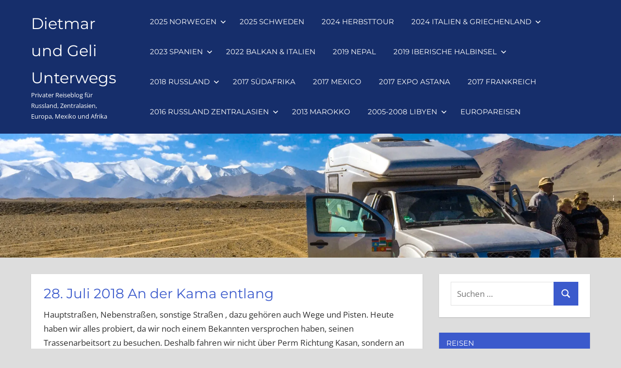

--- FILE ---
content_type: text/html; charset=UTF-8
request_url: https://www.dietmarundgeliunterwegs.de/2018/07/28/28-juli-2018-an-der-kama-entlang/
body_size: 24990
content:
<!DOCTYPE html>
<html lang="de">

<head>
<meta charset="UTF-8">
<meta name="viewport" content="width=device-width, initial-scale=1">
<link rel="profile" href="http://gmpg.org/xfn/11">
<link rel="pingback" href="https://www.dietmarundgeliunterwegs.de/xmlrpc.php">

<meta name='robots' content='index, follow, max-image-preview:large, max-snippet:-1, max-video-preview:-1' />
<!-- Jetpack Site Verification Tags -->
<meta name="google-site-verification" content="nV7VZNszy8scSuN3tb5zVQNsyIfDFoDTJMhNhirZKi4" />

	<!-- This site is optimized with the Yoast SEO plugin v23.1 - https://yoast.com/wordpress/plugins/seo/ -->
	<title>28. Juli 2018 An der Kama entlang - Dietmar und Geli Unterwegs</title>
	<link rel="canonical" href="https://www.dietmarundgeliunterwegs.de/2018/07/28/28-juli-2018-an-der-kama-entlang/" />
	<meta property="og:locale" content="de_DE" />
	<meta property="og:type" content="article" />
	<meta property="og:title" content="28. Juli 2018 An der Kama entlang - Dietmar und Geli Unterwegs" />
	<meta property="og:description" content="Hauptstraßen, Nebenstraßen, sonstige Straßen , dazu gehören auch Wege und Pisten. Heute haben wir alles probiert, da wir noch einem Bekannten versprochen haben, seinen Trassenarbeitsort zu besuchen. Deshalb fahren wir nicht über Perm Richtung Kasan, sondern an der Kama entlang &hellip;" />
	<meta property="og:url" content="https://www.dietmarundgeliunterwegs.de/2018/07/28/28-juli-2018-an-der-kama-entlang/" />
	<meta property="og:site_name" content="Dietmar und Geli Unterwegs" />
	<meta property="article:publisher" content="https://www.facebook.com/dietmarundgeliunterwegs" />
	<meta property="article:author" content="https://www.facebook.com/dietmarundgeliunterwegs" />
	<meta property="article:published_time" content="2018-07-28T21:06:51+00:00" />
	<meta property="article:modified_time" content="2018-09-02T07:53:23+00:00" />
	<meta property="og:image" content="https://www.dietmarundgeliunterwegs.de/wp-content/uploads/2018/07/img_7435-1.jpg" />
	<meta property="og:image:width" content="1656" />
	<meta property="og:image:height" content="1242" />
	<meta property="og:image:type" content="image/jpeg" />
	<meta name="author" content="dietmarundgeliunterwegs" />
	<meta name="twitter:card" content="summary_large_image" />
	<meta name="twitter:label1" content="Verfasst von" />
	<meta name="twitter:data1" content="dietmarundgeliunterwegs" />
	<meta name="twitter:label2" content="Geschätzte Lesezeit" />
	<meta name="twitter:data2" content="3 Minuten" />
	<script type="application/ld+json" class="yoast-schema-graph">{"@context":"https://schema.org","@graph":[{"@type":"Article","@id":"https://www.dietmarundgeliunterwegs.de/2018/07/28/28-juli-2018-an-der-kama-entlang/#article","isPartOf":{"@id":"https://www.dietmarundgeliunterwegs.de/2018/07/28/28-juli-2018-an-der-kama-entlang/"},"author":{"name":"dietmarundgeliunterwegs","@id":"https://www.dietmarundgeliunterwegs.de/#/schema/person/b1e39b06c2843fb0f5ae51cef28b4c3d"},"headline":"28. Juli 2018 An der Kama entlang","datePublished":"2018-07-28T21:06:51+00:00","dateModified":"2018-09-02T07:53:23+00:00","mainEntityOfPage":{"@id":"https://www.dietmarundgeliunterwegs.de/2018/07/28/28-juli-2018-an-der-kama-entlang/"},"wordCount":544,"commentCount":0,"publisher":{"@id":"https://www.dietmarundgeliunterwegs.de/#/schema/person/b1e39b06c2843fb0f5ae51cef28b4c3d"},"image":{"@id":"https://www.dietmarundgeliunterwegs.de/2018/07/28/28-juli-2018-an-der-kama-entlang/#primaryimage"},"thumbnailUrl":"https://i0.wp.com/www.dietmarundgeliunterwegs.de/wp-content/uploads/2018/07/img_7435-1.jpg?fit=1656%2C1242&ssl=1","articleSection":["2018 Reise Russland","2018 Russland"],"inLanguage":"de","potentialAction":[{"@type":"CommentAction","name":"Comment","target":["https://www.dietmarundgeliunterwegs.de/2018/07/28/28-juli-2018-an-der-kama-entlang/#respond"]}]},{"@type":"WebPage","@id":"https://www.dietmarundgeliunterwegs.de/2018/07/28/28-juli-2018-an-der-kama-entlang/","url":"https://www.dietmarundgeliunterwegs.de/2018/07/28/28-juli-2018-an-der-kama-entlang/","name":"28. Juli 2018 An der Kama entlang - Dietmar und Geli Unterwegs","isPartOf":{"@id":"https://www.dietmarundgeliunterwegs.de/#website"},"primaryImageOfPage":{"@id":"https://www.dietmarundgeliunterwegs.de/2018/07/28/28-juli-2018-an-der-kama-entlang/#primaryimage"},"image":{"@id":"https://www.dietmarundgeliunterwegs.de/2018/07/28/28-juli-2018-an-der-kama-entlang/#primaryimage"},"thumbnailUrl":"https://i0.wp.com/www.dietmarundgeliunterwegs.de/wp-content/uploads/2018/07/img_7435-1.jpg?fit=1656%2C1242&ssl=1","datePublished":"2018-07-28T21:06:51+00:00","dateModified":"2018-09-02T07:53:23+00:00","breadcrumb":{"@id":"https://www.dietmarundgeliunterwegs.de/2018/07/28/28-juli-2018-an-der-kama-entlang/#breadcrumb"},"inLanguage":"de","potentialAction":[{"@type":"ReadAction","target":["https://www.dietmarundgeliunterwegs.de/2018/07/28/28-juli-2018-an-der-kama-entlang/"]}]},{"@type":"ImageObject","inLanguage":"de","@id":"https://www.dietmarundgeliunterwegs.de/2018/07/28/28-juli-2018-an-der-kama-entlang/#primaryimage","url":"https://i0.wp.com/www.dietmarundgeliunterwegs.de/wp-content/uploads/2018/07/img_7435-1.jpg?fit=1656%2C1242&ssl=1","contentUrl":"https://i0.wp.com/www.dietmarundgeliunterwegs.de/wp-content/uploads/2018/07/img_7435-1.jpg?fit=1656%2C1242&ssl=1","width":1656,"height":1242,"caption":"Reisetagebuch unserer Offroad-Reise mit dem Pickup Truck auf dem Sibirischen Trakt in den Fernen Osten Russlands"},{"@type":"BreadcrumbList","@id":"https://www.dietmarundgeliunterwegs.de/2018/07/28/28-juli-2018-an-der-kama-entlang/#breadcrumb","itemListElement":[{"@type":"ListItem","position":1,"name":"Startseite","item":"https://www.dietmarundgeliunterwegs.de/"},{"@type":"ListItem","position":2,"name":"28. Juli 2018 An der Kama entlang"}]},{"@type":"WebSite","@id":"https://www.dietmarundgeliunterwegs.de/#website","url":"https://www.dietmarundgeliunterwegs.de/","name":"Dietmar und Geli Unterwegs","description":"Privater Reiseblog für Russland, Zentralasien, Europa, Mexiko und Afrika","publisher":{"@id":"https://www.dietmarundgeliunterwegs.de/#/schema/person/b1e39b06c2843fb0f5ae51cef28b4c3d"},"potentialAction":[{"@type":"SearchAction","target":{"@type":"EntryPoint","urlTemplate":"https://www.dietmarundgeliunterwegs.de/?s={search_term_string}"},"query-input":"required name=search_term_string"}],"inLanguage":"de"},{"@type":["Person","Organization"],"@id":"https://www.dietmarundgeliunterwegs.de/#/schema/person/b1e39b06c2843fb0f5ae51cef28b4c3d","name":"dietmarundgeliunterwegs","image":{"@type":"ImageObject","inLanguage":"de","@id":"https://www.dietmarundgeliunterwegs.de/#/schema/person/image/","url":"https://www.dietmarundgeliunterwegs.de/wp-content/uploads/2023/03/1235faa1d50a901b5f5509197952fc4b.jpeg","contentUrl":"https://www.dietmarundgeliunterwegs.de/wp-content/uploads/2023/03/1235faa1d50a901b5f5509197952fc4b.jpeg","width":192,"height":192,"caption":"dietmarundgeliunterwegs"},"logo":{"@id":"https://www.dietmarundgeliunterwegs.de/#/schema/person/image/"},"sameAs":["https://www.facebook.com/dietmarundgeliunterwegs"]}]}</script>
	<!-- / Yoast SEO plugin. -->


<link rel='dns-prefetch' href='//www.dietmarundgeliunterwegs.de' />
<link rel='dns-prefetch' href='//stats.wp.com' />
<link rel='dns-prefetch' href='//v0.wordpress.com' />
<link rel='preconnect' href='//i0.wp.com' />
<link rel="alternate" type="application/rss+xml" title="Dietmar und Geli Unterwegs &raquo; Feed" href="https://www.dietmarundgeliunterwegs.de/feed/" />
<link rel="alternate" type="application/rss+xml" title="Dietmar und Geli Unterwegs &raquo; Kommentar-Feed" href="https://www.dietmarundgeliunterwegs.de/comments/feed/" />
<link rel="alternate" type="application/rss+xml" title="Dietmar und Geli Unterwegs &raquo; Kommentar-Feed zu 28. Juli 2018 An der Kama entlang" href="https://www.dietmarundgeliunterwegs.de/2018/07/28/28-juli-2018-an-der-kama-entlang/feed/" />
<link rel="alternate" title="oEmbed (JSON)" type="application/json+oembed" href="https://www.dietmarundgeliunterwegs.de/wp-json/oembed/1.0/embed?url=https%3A%2F%2Fwww.dietmarundgeliunterwegs.de%2F2018%2F07%2F28%2F28-juli-2018-an-der-kama-entlang%2F" />
<link rel="alternate" title="oEmbed (XML)" type="text/xml+oembed" href="https://www.dietmarundgeliunterwegs.de/wp-json/oembed/1.0/embed?url=https%3A%2F%2Fwww.dietmarundgeliunterwegs.de%2F2018%2F07%2F28%2F28-juli-2018-an-der-kama-entlang%2F&#038;format=xml" />
<style id='wp-img-auto-sizes-contain-inline-css' type='text/css'>
img:is([sizes=auto i],[sizes^="auto," i]){contain-intrinsic-size:3000px 1500px}
/*# sourceURL=wp-img-auto-sizes-contain-inline-css */
</style>
<link rel='stylesheet' id='napoli-theme-fonts-css' href='https://www.dietmarundgeliunterwegs.de/wp-content/fonts/e1f2ca4cb7b987d7719dfd90d0c05401.css?ver=20201110' type='text/css' media='all' />
<style id='wp-emoji-styles-inline-css' type='text/css'>

	img.wp-smiley, img.emoji {
		display: inline !important;
		border: none !important;
		box-shadow: none !important;
		height: 1em !important;
		width: 1em !important;
		margin: 0 0.07em !important;
		vertical-align: -0.1em !important;
		background: none !important;
		padding: 0 !important;
	}
/*# sourceURL=wp-emoji-styles-inline-css */
</style>
<link rel='stylesheet' id='wp-components-css' href='https://www.dietmarundgeliunterwegs.de/wp-includes/css/dist/components/style.min.css?ver=6.9' type='text/css' media='all' />
<link rel='stylesheet' id='wp-preferences-css' href='https://www.dietmarundgeliunterwegs.de/wp-includes/css/dist/preferences/style.min.css?ver=6.9' type='text/css' media='all' />
<link rel='stylesheet' id='wp-block-editor-css' href='https://www.dietmarundgeliunterwegs.de/wp-includes/css/dist/block-editor/style.min.css?ver=6.9' type='text/css' media='all' />
<link rel='stylesheet' id='wp-reusable-blocks-css' href='https://www.dietmarundgeliunterwegs.de/wp-includes/css/dist/reusable-blocks/style.min.css?ver=6.9' type='text/css' media='all' />
<link rel='stylesheet' id='wp-patterns-css' href='https://www.dietmarundgeliunterwegs.de/wp-includes/css/dist/patterns/style.min.css?ver=6.9' type='text/css' media='all' />
<link rel='stylesheet' id='wp-editor-css' href='https://www.dietmarundgeliunterwegs.de/wp-includes/css/dist/editor/style.min.css?ver=6.9' type='text/css' media='all' />
<link rel='stylesheet' id='block-robo-gallery-style-css-css' href='https://www.dietmarundgeliunterwegs.de/wp-content/plugins/robo-gallery/includes/extensions/block/dist/blocks.style.build.css?ver=3.2.21' type='text/css' media='all' />
<link rel='stylesheet' id='pdf-generator-for-wp-css' href='https://www.dietmarundgeliunterwegs.de/wp-content/plugins/pdf-generator-for-wp/public/src/scss/pdf-generator-for-wp-public.css?ver=1.5.2' type='text/css' media='all' />
<link rel='stylesheet' id='dashicons-css' href='https://www.dietmarundgeliunterwegs.de/wp-includes/css/dashicons.min.css?ver=6.9' type='text/css' media='all' />
<link rel='stylesheet' id='thickbox-css' href='https://www.dietmarundgeliunterwegs.de/wp-includes/js/thickbox/thickbox.css?ver=6.9' type='text/css' media='all' />
<link rel='stylesheet' id='pdf-generator-for-wpcommon-css' href='https://www.dietmarundgeliunterwegs.de/wp-content/plugins/pdf-generator-for-wp/common/src/scss/pdf-generator-for-wp-common.css?ver=1.5.2' type='text/css' media='all' />
<link rel='stylesheet' id='napoli-stylesheet-css' href='https://www.dietmarundgeliunterwegs.de/wp-content/themes/napoli/style.css?ver=2.3.2' type='text/css' media='all' />
<style id='napoli-stylesheet-inline-css' type='text/css'>
.single-post .type-post .entry-author { position: absolute; clip: rect(1px, 1px, 1px, 1px); width: 1px; height: 1px; overflow: hidden; }
/*# sourceURL=napoli-stylesheet-inline-css */
</style>
<link rel='stylesheet' id='napoli-safari-flexbox-fixes-css' href='https://www.dietmarundgeliunterwegs.de/wp-content/themes/napoli/assets/css/safari-flexbox-fixes.css?ver=20200420' type='text/css' media='all' />
<link rel='stylesheet' id='napoli-pro-css' href='https://www.dietmarundgeliunterwegs.de/wp-content/plugins/napoli-pro/assets/css/napoli-pro.css?ver=1.5' type='text/css' media='all' />
<style id='napoli-pro-inline-css' type='text/css'>
.site-header {background: #162e6b;}.page-title,.entry-title,.entry-title a:link,.entry-title a:visited {color: #3b5acc;}.entry-title a:hover,.entry-title a:active {color: #303030;}.widget-title,.page-header .archive-title,.comments-header,.comment-reply-title,.related-posts-title {background: #3b5acc;}a,a:link,a:visited {color: #3b5acc;}a:hover,a:focus,a:active {color: #303030;}blockquote {border-color: #3b5acc;}button,input[type="button"],input[type="reset"],input[type="submit"],.widget_tag_cloud .tagcloud a,.entry-tags .meta-tags a,.pagination a:hover,.pagination a:active,.pagination .current,.infinite-scroll #infinite-handle span:hover,.tzwb-tabbed-content .tzwb-tabnavi li a:hover,.tzwb-tabbed-content .tzwb-tabnavi li a:active,.tzwb-tabbed-content .tzwb-tabnavi li a.current-tab,.tzwb-social-icons .social-icons-menu li a:link,.tzwb-social-icons .social-icons-menu li a:visited,.scroll-to-top-button,.scroll-to-top-button:focus,.scroll-to-top-button:active {background: #3b5acc;}.tzwb-social-icons .social-icons-menu li a:hover,.tzwb-social-icons .social-icons-menu li a:active {background: #303030;}.footer-wrap,.footer-widgets-background {background: #3b5acc;}
/*# sourceURL=napoli-pro-inline-css */
</style>
<link rel='stylesheet' id='ari-fancybox-css' href='https://www.dietmarundgeliunterwegs.de/wp-content/plugins/ari-fancy-lightbox/assets/fancybox/jquery.fancybox.min.css?ver=1.4.0' type='text/css' media='all' />
<style id='ari-fancybox-inline-css' type='text/css'>
BODY .fancybox-container{z-index:200000}BODY .fancybox-is-open .fancybox-bg{opacity:0.87}BODY .fancybox-bg {background-color:#0f0f11}BODY .fancybox-thumbs {background-color:#ffffff}
/*# sourceURL=ari-fancybox-inline-css */
</style>
<link rel='stylesheet' id='jetpack-swiper-library-css' href='https://www.dietmarundgeliunterwegs.de/wp-content/plugins/jetpack/_inc/blocks/swiper.css?ver=14.9.1' type='text/css' media='all' />
<link rel='stylesheet' id='jetpack-carousel-css' href='https://www.dietmarundgeliunterwegs.de/wp-content/plugins/jetpack/modules/carousel/jetpack-carousel.css?ver=14.9.1' type='text/css' media='all' />
<script type="text/javascript" src="https://www.dietmarundgeliunterwegs.de/wp-includes/js/jquery/jquery.min.js?ver=3.7.1" id="jquery-core-js"></script>
<script type="text/javascript" src="https://www.dietmarundgeliunterwegs.de/wp-includes/js/jquery/jquery-migrate.min.js?ver=3.4.1" id="jquery-migrate-js"></script>
<script type="text/javascript" id="pdf-generator-for-wppublic-js-js-extra">
/* <![CDATA[ */
var pgfw_public_param = {"ajaxurl":"https://www.dietmarundgeliunterwegs.de/wp-admin/admin-ajax.php"};
//# sourceURL=pdf-generator-for-wppublic-js-js-extra
/* ]]> */
</script>
<script type="text/javascript" src="https://www.dietmarundgeliunterwegs.de/wp-content/plugins/pdf-generator-for-wp/public/src/js/pdf-generator-for-wp-public.js?ver=1.5.2" id="pdf-generator-for-wppublic-js-js"></script>
<script type="text/javascript" id="pdf-generator-for-wpcommon-js-extra">
/* <![CDATA[ */
var pgfw_common_param = {"ajaxurl":"https://www.dietmarundgeliunterwegs.de/wp-admin/admin-ajax.php","nonce":"f87e2f2628","loader":"https://www.dietmarundgeliunterwegs.de/wp-content/plugins/pdf-generator-for-wp/admin/src/images/loader.gif","processing_html":"\u003Cspan style=\"color:#1e73be;\"\u003EPlease wait....\u003C/span\u003E","email_submit_error":"\u003Cspan style=\"color:#8e4b86;\"\u003ESome unexpected error occurred. Kindly Resubmit again\u003C/span\u003E"};
//# sourceURL=pdf-generator-for-wpcommon-js-extra
/* ]]> */
</script>
<script type="text/javascript" src="https://www.dietmarundgeliunterwegs.de/wp-content/plugins/pdf-generator-for-wp/common/src/js/pdf-generator-for-wp-common.js?ver=1.5.2" id="pdf-generator-for-wpcommon-js"></script>
<script type="text/javascript" id="wpgmza_data-js-extra">
/* <![CDATA[ */
var wpgmza_google_api_status = {"message":"Enqueued","code":"ENQUEUED"};
//# sourceURL=wpgmza_data-js-extra
/* ]]> */
</script>
<script type="text/javascript" src="https://www.dietmarundgeliunterwegs.de/wp-content/plugins/wp-google-maps/wpgmza_data.js?ver=6.9" id="wpgmza_data-js"></script>
<script type="text/javascript" src="https://www.dietmarundgeliunterwegs.de/wp-content/themes/napoli/assets/js/svgxuse.min.js?ver=1.2.6" id="svgxuse-js"></script>
<script type="text/javascript" src="https://www.dietmarundgeliunterwegs.de/wp-content/themes/napoli/assets/js/jquery.flexslider-min.js?ver=2.6.0" id="jquery-flexslider-js"></script>
<script type="text/javascript" id="napoli-slider-js-extra">
/* <![CDATA[ */
var napoli_slider_params = {"animation":"slide","speed":"7000"};
//# sourceURL=napoli-slider-js-extra
/* ]]> */
</script>
<script type="text/javascript" src="https://www.dietmarundgeliunterwegs.de/wp-content/themes/napoli/assets/js/slider.js?ver=20170421" id="napoli-slider-js"></script>
<script type="text/javascript" id="ari-fancybox-js-extra">
/* <![CDATA[ */
var ARI_FANCYBOX = {"lightbox":{"loop":true,"infobar":false,"backFocus":false,"trapFocus":false,"thumbs":{"hideOnClose":false},"touch":{"vertical":true,"momentum":true},"buttons":["slideShow","fullScreen","thumbs","close"],"lang":"custom","i18n":{"custom":{"PREV":"Previous","NEXT":"Next","PLAY_START":"Start slideshow (P)","PLAY_STOP":"Stop slideshow (P)","FULL_SCREEN":"Full screen (F)","THUMBS":"Thumbnails (G)","CLOSE":"Close (Esc)","ERROR":"The requested content cannot be loaded. \u003Cbr/\u003E Please try again later."}}},"convert":{"images":{"convert":true,"post_grouping":true,"titleFromExif":true}},"sanitize":null,"viewers":{"pdfjs":{"url":"https://www.dietmarundgeliunterwegs.de/wp-content/plugins/ari-fancy-lightbox/assets/pdfjs/web/viewer.html"}}};
//# sourceURL=ari-fancybox-js-extra
/* ]]> */
</script>
<script type="text/javascript" src="https://www.dietmarundgeliunterwegs.de/wp-content/plugins/ari-fancy-lightbox/assets/fancybox/jquery.fancybox.min.js?ver=1.4.0" id="ari-fancybox-js"></script>
<link rel="https://api.w.org/" href="https://www.dietmarundgeliunterwegs.de/wp-json/" /><link rel="alternate" title="JSON" type="application/json" href="https://www.dietmarundgeliunterwegs.de/wp-json/wp/v2/posts/8247" /><link rel="EditURI" type="application/rsd+xml" title="RSD" href="https://www.dietmarundgeliunterwegs.de/xmlrpc.php?rsd" />
<meta name="generator" content="WordPress 6.9" />
<link rel='shortlink' href='https://wp.me/p9IiJZ-291' />
	<style>img#wpstats{display:none}</style>
		<link rel="icon" href="https://i0.wp.com/www.dietmarundgeliunterwegs.de/wp-content/uploads/2018/02/cropped-21687079_1765192790440953_2005487205197004411_o-1.jpg?fit=32%2C32&#038;ssl=1" sizes="32x32" />
<link rel="icon" href="https://i0.wp.com/www.dietmarundgeliunterwegs.de/wp-content/uploads/2018/02/cropped-21687079_1765192790440953_2005487205197004411_o-1.jpg?fit=192%2C192&#038;ssl=1" sizes="192x192" />
<link rel="apple-touch-icon" href="https://i0.wp.com/www.dietmarundgeliunterwegs.de/wp-content/uploads/2018/02/cropped-21687079_1765192790440953_2005487205197004411_o-1.jpg?fit=180%2C180&#038;ssl=1" />
<meta name="msapplication-TileImage" content="https://i0.wp.com/www.dietmarundgeliunterwegs.de/wp-content/uploads/2018/02/cropped-21687079_1765192790440953_2005487205197004411_o-1.jpg?fit=270%2C270&#038;ssl=1" />
		<style type="text/css" id="wp-custom-css">
			.single-post .attachment-post-thumbnail {
  display: none;
}		</style>
		<style id='global-styles-inline-css' type='text/css'>
:root{--wp--preset--aspect-ratio--square: 1;--wp--preset--aspect-ratio--4-3: 4/3;--wp--preset--aspect-ratio--3-4: 3/4;--wp--preset--aspect-ratio--3-2: 3/2;--wp--preset--aspect-ratio--2-3: 2/3;--wp--preset--aspect-ratio--16-9: 16/9;--wp--preset--aspect-ratio--9-16: 9/16;--wp--preset--color--black: #000000;--wp--preset--color--cyan-bluish-gray: #abb8c3;--wp--preset--color--white: #ffffff;--wp--preset--color--pale-pink: #f78da7;--wp--preset--color--vivid-red: #cf2e2e;--wp--preset--color--luminous-vivid-orange: #ff6900;--wp--preset--color--luminous-vivid-amber: #fcb900;--wp--preset--color--light-green-cyan: #7bdcb5;--wp--preset--color--vivid-green-cyan: #00d084;--wp--preset--color--pale-cyan-blue: #8ed1fc;--wp--preset--color--vivid-cyan-blue: #0693e3;--wp--preset--color--vivid-purple: #9b51e0;--wp--preset--color--primary: #ee4455;--wp--preset--color--secondary: #d52b3c;--wp--preset--color--tertiary: #bb1122;--wp--preset--color--accent: #4466ee;--wp--preset--color--highlight: #eee644;--wp--preset--color--light-gray: #e0e0e0;--wp--preset--color--gray: #999999;--wp--preset--color--dark-gray: #303030;--wp--preset--gradient--vivid-cyan-blue-to-vivid-purple: linear-gradient(135deg,rgb(6,147,227) 0%,rgb(155,81,224) 100%);--wp--preset--gradient--light-green-cyan-to-vivid-green-cyan: linear-gradient(135deg,rgb(122,220,180) 0%,rgb(0,208,130) 100%);--wp--preset--gradient--luminous-vivid-amber-to-luminous-vivid-orange: linear-gradient(135deg,rgb(252,185,0) 0%,rgb(255,105,0) 100%);--wp--preset--gradient--luminous-vivid-orange-to-vivid-red: linear-gradient(135deg,rgb(255,105,0) 0%,rgb(207,46,46) 100%);--wp--preset--gradient--very-light-gray-to-cyan-bluish-gray: linear-gradient(135deg,rgb(238,238,238) 0%,rgb(169,184,195) 100%);--wp--preset--gradient--cool-to-warm-spectrum: linear-gradient(135deg,rgb(74,234,220) 0%,rgb(151,120,209) 20%,rgb(207,42,186) 40%,rgb(238,44,130) 60%,rgb(251,105,98) 80%,rgb(254,248,76) 100%);--wp--preset--gradient--blush-light-purple: linear-gradient(135deg,rgb(255,206,236) 0%,rgb(152,150,240) 100%);--wp--preset--gradient--blush-bordeaux: linear-gradient(135deg,rgb(254,205,165) 0%,rgb(254,45,45) 50%,rgb(107,0,62) 100%);--wp--preset--gradient--luminous-dusk: linear-gradient(135deg,rgb(255,203,112) 0%,rgb(199,81,192) 50%,rgb(65,88,208) 100%);--wp--preset--gradient--pale-ocean: linear-gradient(135deg,rgb(255,245,203) 0%,rgb(182,227,212) 50%,rgb(51,167,181) 100%);--wp--preset--gradient--electric-grass: linear-gradient(135deg,rgb(202,248,128) 0%,rgb(113,206,126) 100%);--wp--preset--gradient--midnight: linear-gradient(135deg,rgb(2,3,129) 0%,rgb(40,116,252) 100%);--wp--preset--font-size--small: 13px;--wp--preset--font-size--medium: 20px;--wp--preset--font-size--large: 36px;--wp--preset--font-size--x-large: 42px;--wp--preset--spacing--20: 0.44rem;--wp--preset--spacing--30: 0.67rem;--wp--preset--spacing--40: 1rem;--wp--preset--spacing--50: 1.5rem;--wp--preset--spacing--60: 2.25rem;--wp--preset--spacing--70: 3.38rem;--wp--preset--spacing--80: 5.06rem;--wp--preset--shadow--natural: 6px 6px 9px rgba(0, 0, 0, 0.2);--wp--preset--shadow--deep: 12px 12px 50px rgba(0, 0, 0, 0.4);--wp--preset--shadow--sharp: 6px 6px 0px rgba(0, 0, 0, 0.2);--wp--preset--shadow--outlined: 6px 6px 0px -3px rgb(255, 255, 255), 6px 6px rgb(0, 0, 0);--wp--preset--shadow--crisp: 6px 6px 0px rgb(0, 0, 0);}:where(.is-layout-flex){gap: 0.5em;}:where(.is-layout-grid){gap: 0.5em;}body .is-layout-flex{display: flex;}.is-layout-flex{flex-wrap: wrap;align-items: center;}.is-layout-flex > :is(*, div){margin: 0;}body .is-layout-grid{display: grid;}.is-layout-grid > :is(*, div){margin: 0;}:where(.wp-block-columns.is-layout-flex){gap: 2em;}:where(.wp-block-columns.is-layout-grid){gap: 2em;}:where(.wp-block-post-template.is-layout-flex){gap: 1.25em;}:where(.wp-block-post-template.is-layout-grid){gap: 1.25em;}.has-black-color{color: var(--wp--preset--color--black) !important;}.has-cyan-bluish-gray-color{color: var(--wp--preset--color--cyan-bluish-gray) !important;}.has-white-color{color: var(--wp--preset--color--white) !important;}.has-pale-pink-color{color: var(--wp--preset--color--pale-pink) !important;}.has-vivid-red-color{color: var(--wp--preset--color--vivid-red) !important;}.has-luminous-vivid-orange-color{color: var(--wp--preset--color--luminous-vivid-orange) !important;}.has-luminous-vivid-amber-color{color: var(--wp--preset--color--luminous-vivid-amber) !important;}.has-light-green-cyan-color{color: var(--wp--preset--color--light-green-cyan) !important;}.has-vivid-green-cyan-color{color: var(--wp--preset--color--vivid-green-cyan) !important;}.has-pale-cyan-blue-color{color: var(--wp--preset--color--pale-cyan-blue) !important;}.has-vivid-cyan-blue-color{color: var(--wp--preset--color--vivid-cyan-blue) !important;}.has-vivid-purple-color{color: var(--wp--preset--color--vivid-purple) !important;}.has-black-background-color{background-color: var(--wp--preset--color--black) !important;}.has-cyan-bluish-gray-background-color{background-color: var(--wp--preset--color--cyan-bluish-gray) !important;}.has-white-background-color{background-color: var(--wp--preset--color--white) !important;}.has-pale-pink-background-color{background-color: var(--wp--preset--color--pale-pink) !important;}.has-vivid-red-background-color{background-color: var(--wp--preset--color--vivid-red) !important;}.has-luminous-vivid-orange-background-color{background-color: var(--wp--preset--color--luminous-vivid-orange) !important;}.has-luminous-vivid-amber-background-color{background-color: var(--wp--preset--color--luminous-vivid-amber) !important;}.has-light-green-cyan-background-color{background-color: var(--wp--preset--color--light-green-cyan) !important;}.has-vivid-green-cyan-background-color{background-color: var(--wp--preset--color--vivid-green-cyan) !important;}.has-pale-cyan-blue-background-color{background-color: var(--wp--preset--color--pale-cyan-blue) !important;}.has-vivid-cyan-blue-background-color{background-color: var(--wp--preset--color--vivid-cyan-blue) !important;}.has-vivid-purple-background-color{background-color: var(--wp--preset--color--vivid-purple) !important;}.has-black-border-color{border-color: var(--wp--preset--color--black) !important;}.has-cyan-bluish-gray-border-color{border-color: var(--wp--preset--color--cyan-bluish-gray) !important;}.has-white-border-color{border-color: var(--wp--preset--color--white) !important;}.has-pale-pink-border-color{border-color: var(--wp--preset--color--pale-pink) !important;}.has-vivid-red-border-color{border-color: var(--wp--preset--color--vivid-red) !important;}.has-luminous-vivid-orange-border-color{border-color: var(--wp--preset--color--luminous-vivid-orange) !important;}.has-luminous-vivid-amber-border-color{border-color: var(--wp--preset--color--luminous-vivid-amber) !important;}.has-light-green-cyan-border-color{border-color: var(--wp--preset--color--light-green-cyan) !important;}.has-vivid-green-cyan-border-color{border-color: var(--wp--preset--color--vivid-green-cyan) !important;}.has-pale-cyan-blue-border-color{border-color: var(--wp--preset--color--pale-cyan-blue) !important;}.has-vivid-cyan-blue-border-color{border-color: var(--wp--preset--color--vivid-cyan-blue) !important;}.has-vivid-purple-border-color{border-color: var(--wp--preset--color--vivid-purple) !important;}.has-vivid-cyan-blue-to-vivid-purple-gradient-background{background: var(--wp--preset--gradient--vivid-cyan-blue-to-vivid-purple) !important;}.has-light-green-cyan-to-vivid-green-cyan-gradient-background{background: var(--wp--preset--gradient--light-green-cyan-to-vivid-green-cyan) !important;}.has-luminous-vivid-amber-to-luminous-vivid-orange-gradient-background{background: var(--wp--preset--gradient--luminous-vivid-amber-to-luminous-vivid-orange) !important;}.has-luminous-vivid-orange-to-vivid-red-gradient-background{background: var(--wp--preset--gradient--luminous-vivid-orange-to-vivid-red) !important;}.has-very-light-gray-to-cyan-bluish-gray-gradient-background{background: var(--wp--preset--gradient--very-light-gray-to-cyan-bluish-gray) !important;}.has-cool-to-warm-spectrum-gradient-background{background: var(--wp--preset--gradient--cool-to-warm-spectrum) !important;}.has-blush-light-purple-gradient-background{background: var(--wp--preset--gradient--blush-light-purple) !important;}.has-blush-bordeaux-gradient-background{background: var(--wp--preset--gradient--blush-bordeaux) !important;}.has-luminous-dusk-gradient-background{background: var(--wp--preset--gradient--luminous-dusk) !important;}.has-pale-ocean-gradient-background{background: var(--wp--preset--gradient--pale-ocean) !important;}.has-electric-grass-gradient-background{background: var(--wp--preset--gradient--electric-grass) !important;}.has-midnight-gradient-background{background: var(--wp--preset--gradient--midnight) !important;}.has-small-font-size{font-size: var(--wp--preset--font-size--small) !important;}.has-medium-font-size{font-size: var(--wp--preset--font-size--medium) !important;}.has-large-font-size{font-size: var(--wp--preset--font-size--large) !important;}.has-x-large-font-size{font-size: var(--wp--preset--font-size--x-large) !important;}
/*# sourceURL=global-styles-inline-css */
</style>
</head>

<body class="wp-singular post-template-default single single-post postid-8247 single-format-standard wp-embed-responsive wp-theme-napoli post-layout-two-columns post-layout-columns author-hidden">

	
	<div id="page" class="hfeed site">

		<a class="skip-link screen-reader-text" href="#content">Zum Inhalt springen</a>

		
		<header id="masthead" class="site-header clearfix" role="banner">

			<div class="header-main container clearfix">

				<div id="logo" class="site-branding clearfix">

										
			<p class="site-title"><a href="https://www.dietmarundgeliunterwegs.de/" rel="home">Dietmar und Geli Unterwegs</a></p>

							
			<p class="site-description">Privater Reiseblog für Russland, Zentralasien, Europa, Mexiko und Afrika</p>

		
				</div><!-- .site-branding -->

				

	<button class="mobile-menu-toggle menu-toggle" aria-controls="primary-menu" aria-expanded="false" >
		<svg class="icon icon-menu" aria-hidden="true" role="img"> <use xlink:href="https://www.dietmarundgeliunterwegs.de/wp-content/themes/napoli/assets/icons/genericons-neue.svg#menu"></use> </svg><svg class="icon icon-close" aria-hidden="true" role="img"> <use xlink:href="https://www.dietmarundgeliunterwegs.de/wp-content/themes/napoli/assets/icons/genericons-neue.svg#close"></use> </svg>		<span class="menu-toggle-text screen-reader-text">Menü</span>
	</button>



	<div class="primary-navigation" >

		
			<nav id="site-navigation" class="main-navigation" role="navigation" aria-label="Primäres Menü">

				<ul id="primary-menu" class="menu"><li id="menu-item-19821" class="menu-item menu-item-type-post_type menu-item-object-page menu-item-has-children menu-item-19821"><a href="https://www.dietmarundgeliunterwegs.de/2025-reise-zum-nordkap-und-durch-norwegen/">2025 Norwegen<svg class="icon icon-expand" aria-hidden="true" role="img"> <use xlink:href="https://www.dietmarundgeliunterwegs.de/wp-content/themes/napoli/assets/icons/genericons-neue.svg#expand"></use> </svg></a>
<ul class="sub-menu">
	<li id="menu-item-19216" class="menu-item menu-item-type-taxonomy menu-item-object-category menu-item-19216"><a href="https://www.dietmarundgeliunterwegs.de/category/2025-norwegen/">Alle Reiseberichte</a></li>
</ul>
</li>
<li id="menu-item-19217" class="menu-item menu-item-type-taxonomy menu-item-object-category menu-item-19217"><a href="https://www.dietmarundgeliunterwegs.de/category/2025-schweden/">2025 Schweden</a></li>
<li id="menu-item-18693" class="menu-item menu-item-type-taxonomy menu-item-object-category menu-item-18693"><a href="https://www.dietmarundgeliunterwegs.de/category/2024-herbst/">2024 Herbsttour</a></li>
<li id="menu-item-17668" class="menu-item menu-item-type-post_type menu-item-object-page menu-item-has-children menu-item-17668"><a href="https://www.dietmarundgeliunterwegs.de/2024-italien-griechenland/">2024 Italien &#038; Griechenland<svg class="icon icon-expand" aria-hidden="true" role="img"> <use xlink:href="https://www.dietmarundgeliunterwegs.de/wp-content/themes/napoli/assets/icons/genericons-neue.svg#expand"></use> </svg></a>
<ul class="sub-menu">
	<li id="menu-item-17669" class="menu-item menu-item-type-taxonomy menu-item-object-category menu-item-17669"><a href="https://www.dietmarundgeliunterwegs.de/category/2024-italiengriechenland/">Alle Reiseberichte</a></li>
</ul>
</li>
<li id="menu-item-14364" class="menu-item menu-item-type-post_type menu-item-object-page menu-item-has-children menu-item-14364"><a href="https://www.dietmarundgeliunterwegs.de/2023-spanien/">2023 Spanien<svg class="icon icon-expand" aria-hidden="true" role="img"> <use xlink:href="https://www.dietmarundgeliunterwegs.de/wp-content/themes/napoli/assets/icons/genericons-neue.svg#expand"></use> </svg></a>
<ul class="sub-menu">
	<li id="menu-item-14365" class="menu-item menu-item-type-taxonomy menu-item-object-category menu-item-14365"><a href="https://www.dietmarundgeliunterwegs.de/category/2023-spanien/">Alle Reiseberichte</a></li>
</ul>
</li>
<li id="menu-item-12711" class="menu-item menu-item-type-taxonomy menu-item-object-category menu-item-12711"><a href="https://www.dietmarundgeliunterwegs.de/category/2022-balkan-italien/">2022 Balkan &amp; Italien</a></li>
<li id="menu-item-11030" class="menu-item menu-item-type-taxonomy menu-item-object-category menu-item-11030"><a href="https://www.dietmarundgeliunterwegs.de/category/2019-nepal/">2019 Nepal</a></li>
<li id="menu-item-9333" class="menu-item menu-item-type-post_type menu-item-object-page menu-item-has-children menu-item-9333"><a href="https://www.dietmarundgeliunterwegs.de/iberischen-halbinsel-spanien-portugal/">2019 Iberische Halbinsel<svg class="icon icon-expand" aria-hidden="true" role="img"> <use xlink:href="https://www.dietmarundgeliunterwegs.de/wp-content/themes/napoli/assets/icons/genericons-neue.svg#expand"></use> </svg></a>
<ul class="sub-menu">
	<li id="menu-item-9329" class="menu-item menu-item-type-post_type menu-item-object-page menu-item-9329"><a href="https://www.dietmarundgeliunterwegs.de/iberischen-halbinsel-spanien-portugal/">Karten&#038;Bilder</a></li>
	<li id="menu-item-9337" class="menu-item menu-item-type-taxonomy menu-item-object-category menu-item-9337"><a href="https://www.dietmarundgeliunterwegs.de/category/2019-iberische-halbinsel/">Alle Reiseberichte</a></li>
</ul>
</li>
<li id="menu-item-6418" class="menu-item menu-item-type-post_type menu-item-object-page menu-item-has-children menu-item-6418"><a href="https://www.dietmarundgeliunterwegs.de/unserer-reise-durch-russland-2018/">2018 Russland<svg class="icon icon-expand" aria-hidden="true" role="img"> <use xlink:href="https://www.dietmarundgeliunterwegs.de/wp-content/themes/napoli/assets/icons/genericons-neue.svg#expand"></use> </svg></a>
<ul class="sub-menu">
	<li id="menu-item-6549" class="menu-item menu-item-type-post_type menu-item-object-page menu-item-6549"><a href="https://www.dietmarundgeliunterwegs.de/unserer-reise-durch-russland-2018/">Karten&#038;Bilder Russlandreise</a></li>
	<li id="menu-item-9217" class="menu-item menu-item-type-taxonomy menu-item-object-category current-post-ancestor current-menu-parent current-post-parent menu-item-9217"><a href="https://www.dietmarundgeliunterwegs.de/category/2018-reise-russland/">2018 Reise Russland</a></li>
	<li id="menu-item-6530" class="menu-item menu-item-type-taxonomy menu-item-object-category current-post-ancestor current-menu-parent current-post-parent menu-item-6530"><a href="https://www.dietmarundgeliunterwegs.de/category/2018-reise-russland/2018-russland/">2018 Russland</a></li>
	<li id="menu-item-9215" class="menu-item menu-item-type-taxonomy menu-item-object-category menu-item-9215"><a href="https://www.dietmarundgeliunterwegs.de/category/2018-reise-russland/2018-lettland/">2018 Lettland</a></li>
	<li id="menu-item-9216" class="menu-item menu-item-type-taxonomy menu-item-object-category menu-item-9216"><a href="https://www.dietmarundgeliunterwegs.de/category/2018-reise-russland/2018-littauen/">2018 Littauen</a></li>
	<li id="menu-item-6449" class="menu-item menu-item-type-taxonomy menu-item-object-category menu-item-6449"><a href="https://www.dietmarundgeliunterwegs.de/category/2018-reise-russland/2018-polen/">2018 Polen</a></li>
	<li id="menu-item-6529" class="menu-item menu-item-type-taxonomy menu-item-object-category menu-item-6529"><a href="https://www.dietmarundgeliunterwegs.de/category/2018-reise-russland/2018-weissrussland/">2018 Weißrussland</a></li>
	<li id="menu-item-9218" class="menu-item menu-item-type-taxonomy menu-item-object-category menu-item-9218"><a href="https://www.dietmarundgeliunterwegs.de/category/2018-reise-russland/2018-sibirien/">2018 Sibirien</a></li>
	<li id="menu-item-9219" class="menu-item menu-item-type-taxonomy menu-item-object-category menu-item-9219"><a href="https://www.dietmarundgeliunterwegs.de/category/2018-reise-russland/baikal/">2018 Baikalsee</a></li>
</ul>
</li>
<li id="menu-item-6192" class="menu-item menu-item-type-taxonomy menu-item-object-category menu-item-6192"><a href="https://www.dietmarundgeliunterwegs.de/category/2017-suedafrika/">2017 Südafrika</a></li>
<li id="menu-item-6191" class="menu-item menu-item-type-taxonomy menu-item-object-category menu-item-6191"><a href="https://www.dietmarundgeliunterwegs.de/category/2017-mexico/">2017 Mexico</a></li>
<li id="menu-item-6196" class="menu-item menu-item-type-taxonomy menu-item-object-category menu-item-6196"><a href="https://www.dietmarundgeliunterwegs.de/category/2017-expo-astana/">2017 EXPO Astana</a></li>
<li id="menu-item-12718" class="menu-item menu-item-type-taxonomy menu-item-object-category menu-item-12718"><a href="https://www.dietmarundgeliunterwegs.de/category/2017-frankreich/">2017 Frankreich</a></li>
<li id="menu-item-6392" class="menu-item menu-item-type-post_type menu-item-object-page menu-item-has-children menu-item-6392"><a href="https://www.dietmarundgeliunterwegs.de/uebersicht-reise-russland-zentralasien-2016/">2016 RUSSLAND ZENTRALASIEN<svg class="icon icon-expand" aria-hidden="true" role="img"> <use xlink:href="https://www.dietmarundgeliunterwegs.de/wp-content/themes/napoli/assets/icons/genericons-neue.svg#expand"></use> </svg></a>
<ul class="sub-menu">
	<li id="menu-item-6217" class="menu-item menu-item-type-taxonomy menu-item-object-category menu-item-6217"><a href="https://www.dietmarundgeliunterwegs.de/category/2016-reise-russland-zentralasien/2016-weissrussland/">2016 Weißrussland</a></li>
	<li id="menu-item-6206" class="menu-item menu-item-type-taxonomy menu-item-object-category menu-item-6206"><a href="https://www.dietmarundgeliunterwegs.de/category/2016-reise-russland-zentralasien/2016-russland/">2016 Russland</a></li>
	<li id="menu-item-6207" class="menu-item menu-item-type-taxonomy menu-item-object-category menu-item-6207"><a href="https://www.dietmarundgeliunterwegs.de/category/2016-reise-russland-zentralasien/2016-usbekistan/">2016 Usbekistan</a></li>
	<li id="menu-item-6211" class="menu-item menu-item-type-taxonomy menu-item-object-category menu-item-6211"><a href="https://www.dietmarundgeliunterwegs.de/category/2016-reise-russland-zentralasien/2016-kirgisien/">2016 Kirgisien</a></li>
	<li id="menu-item-6212" class="menu-item menu-item-type-taxonomy menu-item-object-category menu-item-6212"><a href="https://www.dietmarundgeliunterwegs.de/category/2016-reise-russland-zentralasien/2016-tadschikistan/">2016 Tadschikistan</a></li>
	<li id="menu-item-6213" class="menu-item menu-item-type-taxonomy menu-item-object-category menu-item-6213"><a href="https://www.dietmarundgeliunterwegs.de/category/2016-reise-russland-zentralasien/2016-kasachstan/">2016 Kasachstan</a></li>
	<li id="menu-item-6214" class="menu-item menu-item-type-taxonomy menu-item-object-category menu-item-6214"><a href="https://www.dietmarundgeliunterwegs.de/category/2016-reise-russland-zentralasien/2016-mongolei/">2016 Mongolei</a></li>
	<li id="menu-item-6215" class="menu-item menu-item-type-taxonomy menu-item-object-category menu-item-6215"><a href="https://www.dietmarundgeliunterwegs.de/category/2016-reise-russland-zentralasien/2016-turkmenistan/">2016 Turkmenistan</a></li>
	<li id="menu-item-6255" class="menu-item menu-item-type-post_type menu-item-object-robo_gallery_table menu-item-6255"><a href="https://www.dietmarundgeliunterwegs.de/gallery/bildergalerie-russland-zentralasien-2016/">Bilder Russland-Zentralasien Reise</a></li>
</ul>
</li>
<li id="menu-item-12713" class="menu-item menu-item-type-taxonomy menu-item-object-category menu-item-12713"><a href="https://www.dietmarundgeliunterwegs.de/category/2013-marokko/">2013 Marokko</a></li>
<li id="menu-item-11501" class="menu-item menu-item-type-taxonomy menu-item-object-category menu-item-has-children menu-item-11501"><a href="https://www.dietmarundgeliunterwegs.de/category/offroad-durch-libyen/">2005-2008 Libyen<svg class="icon icon-expand" aria-hidden="true" role="img"> <use xlink:href="https://www.dietmarundgeliunterwegs.de/wp-content/themes/napoli/assets/icons/genericons-neue.svg#expand"></use> </svg></a>
<ul class="sub-menu">
	<li id="menu-item-11496" class="menu-item menu-item-type-post_type menu-item-object-post menu-item-11496"><a href="https://www.dietmarundgeliunterwegs.de/2020/05/17/2005-feb-libyen-mit-dem-gelaendewagen-ldcdas-1-mal/">2005 / Februar: Libyen mit dem Geländewagen (LDC) – 1. Reise</a></li>
	<li id="menu-item-11495" class="menu-item menu-item-type-post_type menu-item-object-post menu-item-11495"><a href="https://www.dietmarundgeliunterwegs.de/2020/05/17/2008-maerz-libyen-mit-dem-gelaendewagen-lrrdas-2-mal/">2008 / März: Libyen mit dem Geländewagen (LRR) – 2. Reise</a></li>
	<li id="menu-item-11494" class="menu-item menu-item-type-post_type menu-item-object-post menu-item-11494"><a href="https://www.dietmarundgeliunterwegs.de/2020/05/17/2008-dez-libyen-mit-dem-gelaendewagendas-3-mal/">2008 / Dezember: Libyen mit dem Geländewagen – 3. Reise</a></li>
</ul>
</li>
<li id="menu-item-6193" class="menu-item menu-item-type-taxonomy menu-item-object-category menu-item-6193"><a href="https://www.dietmarundgeliunterwegs.de/category/europareisen/">Europareisen</a></li>
<li class="header-search menu-item menu-item-search"><a class="header-search-icon"><span class="genericon-search"></span><span class="screen-reader-text">Search</span></a><div class="header-search-form">
<form role="search" method="get" class="search-form" action="https://www.dietmarundgeliunterwegs.de/">
	<label>
		<span class="screen-reader-text">Suchen nach:</span>
		<input type="search" class="search-field"
			placeholder="Suchen …"
			value="" name="s"
			title="Suchen nach:" />
	</label>
	<button type="submit" class="search-submit">
		<svg class="icon icon-search" aria-hidden="true" role="img"> <use xlink:href="https://www.dietmarundgeliunterwegs.de/wp-content/themes/napoli/assets/icons/genericons-neue.svg#search"></use> </svg>		<span class="screen-reader-text">Suchen</span>
	</button>
</form>
</div></li></ul>			</nav><!-- #site-navigation -->

		
		
	</div><!-- .primary-navigation -->



			</div><!-- .header-main -->

			
		</header><!-- #masthead -->

		
		
			<div id="headimg" class="header-image">

				<a href="https://www.dietmarundgeliunterwegs.de/" rel="home">
					<img src="https://www.dietmarundgeliunterwegs.de/wp-content/uploads/2018/04/cropped-img_9575.jpg" srcset="https://i0.wp.com/www.dietmarundgeliunterwegs.de/wp-content/uploads/2018/04/cropped-img_9575.jpg?w=2500&amp;ssl=1 2500w, https://i0.wp.com/www.dietmarundgeliunterwegs.de/wp-content/uploads/2018/04/cropped-img_9575.jpg?resize=300%2C60&amp;ssl=1 300w, https://i0.wp.com/www.dietmarundgeliunterwegs.de/wp-content/uploads/2018/04/cropped-img_9575.jpg?resize=768%2C154&amp;ssl=1 768w, https://i0.wp.com/www.dietmarundgeliunterwegs.de/wp-content/uploads/2018/04/cropped-img_9575.jpg?resize=1024%2C205&amp;ssl=1 1024w, https://i0.wp.com/www.dietmarundgeliunterwegs.de/wp-content/uploads/2018/04/cropped-img_9575.jpg?resize=900%2C180&amp;ssl=1 900w, https://i0.wp.com/www.dietmarundgeliunterwegs.de/wp-content/uploads/2018/04/cropped-img_9575.jpg?w=1680&amp;ssl=1 1680w" width="2500" height="500" alt="Dietmar und Geli Unterwegs">
				</a>

			</div>

		
		
		<div id="content" class="site-content container clearfix">

	<section id="primary" class="content-single content-area">
		<main id="main" class="site-main" role="main">

		
<article id="post-8247" class="post-8247 post type-post status-publish format-standard has-post-thumbnail hentry category-2018-reise-russland category-2018-russland">

	<img width="900" height="500" src="https://i0.wp.com/www.dietmarundgeliunterwegs.de/wp-content/uploads/2018/07/img_7435-1.jpg?resize=900%2C500&amp;ssl=1" class="attachment-post-thumbnail size-post-thumbnail wp-post-image" alt="Reisetagebuch unserer Offroad-Reise mit dem Pickup Truck auf dem Sibirischen Trakt in den Fernen Osten Russlands" decoding="async" fetchpriority="high" srcset="https://i0.wp.com/www.dietmarundgeliunterwegs.de/wp-content/uploads/2018/07/img_7435-1.jpg?resize=900%2C500&amp;ssl=1 900w, https://i0.wp.com/www.dietmarundgeliunterwegs.de/wp-content/uploads/2018/07/img_7435-1.jpg?resize=360%2C200&amp;ssl=1 360w, https://i0.wp.com/www.dietmarundgeliunterwegs.de/wp-content/uploads/2018/07/img_7435-1.jpg?resize=450%2C250&amp;ssl=1 450w" sizes="(max-width: 900px) 100vw, 900px" data-attachment-id="8269" data-permalink="https://www.dietmarundgeliunterwegs.de/2018/07/28/28-juli-2018-an-der-kama-entlang/img_7435-2/" data-orig-file="https://i0.wp.com/www.dietmarundgeliunterwegs.de/wp-content/uploads/2018/07/img_7435-1.jpg?fit=1656%2C1242&amp;ssl=1" data-orig-size="1656,1242" data-comments-opened="1" data-image-meta="{&quot;aperture&quot;:&quot;0&quot;,&quot;credit&quot;:&quot;&quot;,&quot;camera&quot;:&quot;&quot;,&quot;caption&quot;:&quot;&quot;,&quot;created_timestamp&quot;:&quot;0&quot;,&quot;copyright&quot;:&quot;&quot;,&quot;focal_length&quot;:&quot;0&quot;,&quot;iso&quot;:&quot;0&quot;,&quot;shutter_speed&quot;:&quot;0&quot;,&quot;title&quot;:&quot;&quot;,&quot;orientation&quot;:&quot;1&quot;}" data-image-title="Mit dem Pick-Up durch Russland" data-image-description="&lt;p&gt;Privates Reisetagebuch unserer Russlandreise 2018 auf dem Sibirischen Trakt in den fernen Osten Russlands&lt;/p&gt;
" data-image-caption="" data-medium-file="https://i0.wp.com/www.dietmarundgeliunterwegs.de/wp-content/uploads/2018/07/img_7435-1.jpg?fit=1024%2C768&amp;ssl=1" data-large-file="https://i0.wp.com/www.dietmarundgeliunterwegs.de/wp-content/uploads/2018/07/img_7435-1.jpg?fit=840%2C630&amp;ssl=1" />
	<div class="post-content clearfix">

		<header class="entry-header">

			<h1 class="entry-title">28. Juli 2018 An der Kama entlang</h1>
		</header><!-- .entry-header -->

		<div class="entry-content clearfix">

			<p>Hauptstraßen, Nebenstraßen, sonstige Straßen , dazu gehören auch Wege und Pisten. Heute haben wir alles probiert, da wir noch einem Bekannten versprochen haben, seinen Trassenarbeitsort zu besuchen. Deshalb fahren wir nicht über Perm Richtung Kasan, sondern an der Kama entlang nach Tschaikowski durch das Vorland des Ural. Hier im westlichen Teil Russlands gibt es ein dichtes Straßennetz aller Kategorien. Dass die Hauptstraßen gut ausgebaut sind, wissen wir schon seit tausenden von Kilometern, aber auch die Nebenstraßen sind hier im Westen in einem guten Zustand. Spannend wird es laut Karte auf „sonstige Straßen“.</p>
<p>Zuerst führt uns unser Weg an den Wotkinsker Stausee. Es ist Wochenende und was machen die Russen? Raus an den See, baden, Holz suchen (hier auch zur Schonung der Natur ein abgeladener Haufen Brennholz) zum Lagerfeuer &#x1f525; machen, angeln, grillen. Von Ost nach West, überall die gleichen Bilder. Wir fahren bis an den Stausee heran und wundern uns, dass das Wasser so rot ist. Das Ufer ist nicht befestigt und so spült der Fluß den schweren roten Lehmboden ab und färbt sich damit.</p>
<p>Der Wotkinsker Stausee ist ein Stausee der Kama, der bei Tschaikowski in der Region Perm aufgestaut wird. Der Zweck der nach der Stadt Wotkinsk benannten Stauanlage ist die Schiffbarkeit der Kama verbessern, Stromerzeugung und Abflussregulierung. Das Reservoir wurde in den Jahren 1962 bis 1964 aufgestaut. Der Stausee ist 365 km lang und bis zu 9 km breit. Die durchschnittliche Wassertiefe ist 8,4 m.</p>
<p>Wir fahren weiter durch die von üppigster Vegetation geprägte Landschaft. 30 km vor der Stadt Tschaikowski kommen wir durch das Dorf Sosnovo, wo ein anderer Stützpunkt der Trassenbauer war. Hier finden wir allerdings keine Hinweise mehr auf die damalige Bautätigkeit. Wir fahren also weiter Richtung Tschaikowski. Die Stadt hat 83.000 Einwohner. Sie liegt im äußersten Südwesten der Region Perm, 325 km von Perm entfernt. Die nächstgelegene Stadt ist Wotkinsk (32 km nördlich), nach der der Stausee benannt wurde.</p>
<p>Die Stadt wurde 1955 an der Stelle eines ehemaligen Dorfes namens Saigatka gegründet. Anlass für die Stadtgründung war der Bau eines Wasserkraftwerkes an der Kama, in dessen Zuge auch der Wotkinsker Stausee gebildet wurde. Das Kraftwerk wurde 1965 fertiggestellt und dient vor allem der Energieversorgung des nahe gelegenen Udmurtien und des südlichen Permer Gebiets. Benannt wurde die Stadt nach dem bedeutenden Komponisten Pjotr Tschaikowski, der in der Nähe, in Wotkinsk, geboren wurde.</p>
<p>Am Eingang der Stadt ist in den letzten Jahren eine wunderschöne Backsteinkirche errichtet worden, deren goldene Kuppeln in der Nachmittagssonne glänzen. Nach der Besichtigung lauschen wir noch dem Glockenspiel und buchen dann auf dem Parkplatz ein Hotelzimmer für die nächsten 3 Nächte in Kasan.</p>
<p>Am anderen Ende der Stadt fahren wir über die 4982 m lange und 44 m Höhe Staumauer des Wotinsker Stausees. Von hier aus suchen wir den kürzesten Weg zur Hauptstraße nach Kasan und da führt uns das Navi über „sonstige Straßen“, die sich bald als rote Lehmpisten entpuppen. Zum Glück ist der angekündigte Regen ausgeblieben, sonst hätten wir jetzt ein ziegelrotes Auto. Wieder auf der Hauptstraße, finden wir wie jeder Abend, einen großen LKW-Rastplatz zum Schlafen, hier im Westen bewacht und eingezäunt.</p>
<p><img data-recalc-dims="1" decoding="async" data-attachment-id="8250" data-permalink="https://www.dietmarundgeliunterwegs.de/2018/07/28/28-juli-2018-an-der-kama-entlang/img_7415/" data-orig-file="https://i0.wp.com/www.dietmarundgeliunterwegs.de/wp-content/uploads/2018/07/img_7415.jpg?fit=1726%2C1242&amp;ssl=1" data-orig-size="1726,1242" data-comments-opened="1" data-image-meta="{&quot;aperture&quot;:&quot;0&quot;,&quot;credit&quot;:&quot;&quot;,&quot;camera&quot;:&quot;&quot;,&quot;caption&quot;:&quot;&quot;,&quot;created_timestamp&quot;:&quot;0&quot;,&quot;copyright&quot;:&quot;&quot;,&quot;focal_length&quot;:&quot;0&quot;,&quot;iso&quot;:&quot;0&quot;,&quot;shutter_speed&quot;:&quot;0&quot;,&quot;title&quot;:&quot;&quot;,&quot;orientation&quot;:&quot;1&quot;}" data-image-title="Mit dem Pick-Up durch Russland" data-image-description="&lt;p&gt;Privates Reisetagebuch unserer Russlandreise 2018 auf dem Sibirischen Trakt in den fernen Osten Russlands&lt;/p&gt;
" data-image-caption="" data-medium-file="https://i0.wp.com/www.dietmarundgeliunterwegs.de/wp-content/uploads/2018/07/img_7415.jpg?fit=1024%2C737&amp;ssl=1" data-large-file="https://i0.wp.com/www.dietmarundgeliunterwegs.de/wp-content/uploads/2018/07/img_7415.jpg?fit=840%2C604&amp;ssl=1" class="size-full wp-image-8250" src="https://i0.wp.com/www.dietmarundgeliunterwegs.de/wp-content/uploads/2018/07/img_7415.jpg?resize=840%2C604&#038;ssl=1" width="840" height="604" srcset="https://i0.wp.com/www.dietmarundgeliunterwegs.de/wp-content/uploads/2018/07/img_7415.jpg?w=1726&amp;ssl=1 1726w, https://i0.wp.com/www.dietmarundgeliunterwegs.de/wp-content/uploads/2018/07/img_7415.jpg?resize=1024%2C737&amp;ssl=1 1024w, https://i0.wp.com/www.dietmarundgeliunterwegs.de/wp-content/uploads/2018/07/img_7415.jpg?resize=768%2C553&amp;ssl=1 768w" sizes="(max-width: 840px) 100vw, 840px" /><img data-recalc-dims="1" decoding="async" data-attachment-id="8253" data-permalink="https://www.dietmarundgeliunterwegs.de/2018/07/28/28-juli-2018-an-der-kama-entlang/img_7420/" data-orig-file="https://i0.wp.com/www.dietmarundgeliunterwegs.de/wp-content/uploads/2018/07/img_7420.jpg?fit=1656%2C1242&amp;ssl=1" data-orig-size="1656,1242" data-comments-opened="1" data-image-meta="{&quot;aperture&quot;:&quot;0&quot;,&quot;credit&quot;:&quot;&quot;,&quot;camera&quot;:&quot;&quot;,&quot;caption&quot;:&quot;&quot;,&quot;created_timestamp&quot;:&quot;0&quot;,&quot;copyright&quot;:&quot;&quot;,&quot;focal_length&quot;:&quot;0&quot;,&quot;iso&quot;:&quot;0&quot;,&quot;shutter_speed&quot;:&quot;0&quot;,&quot;title&quot;:&quot;&quot;,&quot;orientation&quot;:&quot;1&quot;}" data-image-title="Mit dem Pick-Up durch Russland" data-image-description="&lt;p&gt;Privates Reisetagebuch unserer Russlandreise 2018 auf dem Sibirischen Trakt in den fernen Osten Russlands&lt;/p&gt;
" data-image-caption="" data-medium-file="https://i0.wp.com/www.dietmarundgeliunterwegs.de/wp-content/uploads/2018/07/img_7420.jpg?fit=1024%2C768&amp;ssl=1" data-large-file="https://i0.wp.com/www.dietmarundgeliunterwegs.de/wp-content/uploads/2018/07/img_7420.jpg?fit=840%2C630&amp;ssl=1" class="size-full wp-image-8253" src="https://i0.wp.com/www.dietmarundgeliunterwegs.de/wp-content/uploads/2018/07/img_7420.jpg?resize=840%2C630&#038;ssl=1" width="840" height="630" srcset="https://i0.wp.com/www.dietmarundgeliunterwegs.de/wp-content/uploads/2018/07/img_7420.jpg?w=1656&amp;ssl=1 1656w, https://i0.wp.com/www.dietmarundgeliunterwegs.de/wp-content/uploads/2018/07/img_7420.jpg?resize=1024%2C768&amp;ssl=1 1024w, https://i0.wp.com/www.dietmarundgeliunterwegs.de/wp-content/uploads/2018/07/img_7420.jpg?resize=768%2C576&amp;ssl=1 768w" sizes="(max-width: 840px) 100vw, 840px" /><img data-recalc-dims="1" loading="lazy" decoding="async" data-attachment-id="8262" data-permalink="https://www.dietmarundgeliunterwegs.de/2018/07/28/28-juli-2018-an-der-kama-entlang/img_7424/" data-orig-file="https://i0.wp.com/www.dietmarundgeliunterwegs.de/wp-content/uploads/2018/07/img_7424.jpg?fit=1656%2C1242&amp;ssl=1" data-orig-size="1656,1242" data-comments-opened="1" data-image-meta="{&quot;aperture&quot;:&quot;0&quot;,&quot;credit&quot;:&quot;&quot;,&quot;camera&quot;:&quot;&quot;,&quot;caption&quot;:&quot;&quot;,&quot;created_timestamp&quot;:&quot;0&quot;,&quot;copyright&quot;:&quot;&quot;,&quot;focal_length&quot;:&quot;0&quot;,&quot;iso&quot;:&quot;0&quot;,&quot;shutter_speed&quot;:&quot;0&quot;,&quot;title&quot;:&quot;&quot;,&quot;orientation&quot;:&quot;1&quot;}" data-image-title="Mit dem Pick-Up durch Russland" data-image-description="&lt;p&gt;Privates Reisetagebuch unserer Russlandreise 2018 auf dem Sibirischen Trakt in den fernen Osten Russlands&lt;/p&gt;
" data-image-caption="" data-medium-file="https://i0.wp.com/www.dietmarundgeliunterwegs.de/wp-content/uploads/2018/07/img_7424.jpg?fit=1024%2C768&amp;ssl=1" data-large-file="https://i0.wp.com/www.dietmarundgeliunterwegs.de/wp-content/uploads/2018/07/img_7424.jpg?fit=840%2C630&amp;ssl=1" class="wp-image-8262 size-full" src="https://i0.wp.com/www.dietmarundgeliunterwegs.de/wp-content/uploads/2018/07/img_7424.jpg?resize=840%2C630&#038;ssl=1" width="840" height="630" srcset="https://i0.wp.com/www.dietmarundgeliunterwegs.de/wp-content/uploads/2018/07/img_7424.jpg?w=1656&amp;ssl=1 1656w, https://i0.wp.com/www.dietmarundgeliunterwegs.de/wp-content/uploads/2018/07/img_7424.jpg?resize=1024%2C768&amp;ssl=1 1024w, https://i0.wp.com/www.dietmarundgeliunterwegs.de/wp-content/uploads/2018/07/img_7424.jpg?resize=768%2C576&amp;ssl=1 768w" sizes="auto, (max-width: 840px) 100vw, 840px" /><img data-recalc-dims="1" loading="lazy" decoding="async" data-attachment-id="8267" data-permalink="https://www.dietmarundgeliunterwegs.de/2018/07/28/28-juli-2018-an-der-kama-entlang/img_7430/" data-orig-file="https://i0.wp.com/www.dietmarundgeliunterwegs.de/wp-content/uploads/2018/07/img_7430.jpg?fit=3024%2C4032&amp;ssl=1" data-orig-size="3024,4032" data-comments-opened="1" data-image-meta="{&quot;aperture&quot;:&quot;0&quot;,&quot;credit&quot;:&quot;&quot;,&quot;camera&quot;:&quot;&quot;,&quot;caption&quot;:&quot;&quot;,&quot;created_timestamp&quot;:&quot;0&quot;,&quot;copyright&quot;:&quot;&quot;,&quot;focal_length&quot;:&quot;0&quot;,&quot;iso&quot;:&quot;0&quot;,&quot;shutter_speed&quot;:&quot;0&quot;,&quot;title&quot;:&quot;&quot;,&quot;orientation&quot;:&quot;1&quot;}" data-image-title="Mit dem Pick-Up durch Russland" data-image-description="&lt;p&gt;Privates Reisetagebuch unserer Russlandreise 2018 auf dem Sibirischen Trakt in den fernen Osten Russlands&lt;/p&gt;
" data-image-caption="" data-medium-file="https://i0.wp.com/www.dietmarundgeliunterwegs.de/wp-content/uploads/2018/07/img_7430.jpg?fit=768%2C1024&amp;ssl=1" data-large-file="https://i0.wp.com/www.dietmarundgeliunterwegs.de/wp-content/uploads/2018/07/img_7430.jpg?fit=840%2C1120&amp;ssl=1" class="size-full wp-image-8267" src="https://i0.wp.com/www.dietmarundgeliunterwegs.de/wp-content/uploads/2018/07/img_7430.jpg?resize=840%2C1120&#038;ssl=1" width="840" height="1120" srcset="https://i0.wp.com/www.dietmarundgeliunterwegs.de/wp-content/uploads/2018/07/img_7430.jpg?w=3024&amp;ssl=1 3024w, https://i0.wp.com/www.dietmarundgeliunterwegs.de/wp-content/uploads/2018/07/img_7430.jpg?resize=768%2C1024&amp;ssl=1 768w, https://i0.wp.com/www.dietmarundgeliunterwegs.de/wp-content/uploads/2018/07/img_7430.jpg?resize=1518%2C2024&amp;ssl=1 1518w, https://i0.wp.com/www.dietmarundgeliunterwegs.de/wp-content/uploads/2018/07/img_7430.jpg?w=1680&amp;ssl=1 1680w, https://i0.wp.com/www.dietmarundgeliunterwegs.de/wp-content/uploads/2018/07/img_7430.jpg?w=2520&amp;ssl=1 2520w" sizes="auto, (max-width: 840px) 100vw, 840px" /><img data-recalc-dims="1" loading="lazy" decoding="async" data-attachment-id="8264" data-permalink="https://www.dietmarundgeliunterwegs.de/2018/07/28/28-juli-2018-an-der-kama-entlang/img_7434/" data-orig-file="https://i0.wp.com/www.dietmarundgeliunterwegs.de/wp-content/uploads/2018/07/img_7434.jpg?fit=1656%2C1242&amp;ssl=1" data-orig-size="1656,1242" data-comments-opened="1" data-image-meta="{&quot;aperture&quot;:&quot;0&quot;,&quot;credit&quot;:&quot;&quot;,&quot;camera&quot;:&quot;&quot;,&quot;caption&quot;:&quot;&quot;,&quot;created_timestamp&quot;:&quot;0&quot;,&quot;copyright&quot;:&quot;&quot;,&quot;focal_length&quot;:&quot;0&quot;,&quot;iso&quot;:&quot;0&quot;,&quot;shutter_speed&quot;:&quot;0&quot;,&quot;title&quot;:&quot;&quot;,&quot;orientation&quot;:&quot;1&quot;}" data-image-title="Mit dem Pick-Up durch Russland" data-image-description="&lt;p&gt;Privates Reisetagebuch unserer Russlandreise 2018 auf dem Sibirischen Trakt in den fernen Osten Russlands&lt;/p&gt;
" data-image-caption="" data-medium-file="https://i0.wp.com/www.dietmarundgeliunterwegs.de/wp-content/uploads/2018/07/img_7434.jpg?fit=1024%2C768&amp;ssl=1" data-large-file="https://i0.wp.com/www.dietmarundgeliunterwegs.de/wp-content/uploads/2018/07/img_7434.jpg?fit=840%2C630&amp;ssl=1" class="size-full wp-image-8264" src="https://i0.wp.com/www.dietmarundgeliunterwegs.de/wp-content/uploads/2018/07/img_7434.jpg?resize=840%2C630&#038;ssl=1" width="840" height="630" srcset="https://i0.wp.com/www.dietmarundgeliunterwegs.de/wp-content/uploads/2018/07/img_7434.jpg?w=1656&amp;ssl=1 1656w, https://i0.wp.com/www.dietmarundgeliunterwegs.de/wp-content/uploads/2018/07/img_7434.jpg?resize=1024%2C768&amp;ssl=1 1024w, https://i0.wp.com/www.dietmarundgeliunterwegs.de/wp-content/uploads/2018/07/img_7434.jpg?resize=768%2C576&amp;ssl=1 768w" sizes="auto, (max-width: 840px) 100vw, 840px" /><img data-recalc-dims="1" loading="lazy" decoding="async" data-attachment-id="8260" data-permalink="https://www.dietmarundgeliunterwegs.de/2018/07/28/28-juli-2018-an-der-kama-entlang/img_7458-2/" data-orig-file="https://i0.wp.com/www.dietmarundgeliunterwegs.de/wp-content/uploads/2018/07/img_7458.jpg?fit=1656%2C1242&amp;ssl=1" data-orig-size="1656,1242" data-comments-opened="1" data-image-meta="{&quot;aperture&quot;:&quot;0&quot;,&quot;credit&quot;:&quot;&quot;,&quot;camera&quot;:&quot;&quot;,&quot;caption&quot;:&quot;&quot;,&quot;created_timestamp&quot;:&quot;0&quot;,&quot;copyright&quot;:&quot;&quot;,&quot;focal_length&quot;:&quot;0&quot;,&quot;iso&quot;:&quot;0&quot;,&quot;shutter_speed&quot;:&quot;0&quot;,&quot;title&quot;:&quot;&quot;,&quot;orientation&quot;:&quot;1&quot;}" data-image-title="Mit dem Pick-Up durch Russland" data-image-description="&lt;p&gt;Privates Reisetagebuch unserer Russlandreise 2018 auf dem Sibirischen Trakt in den fernen Osten Russlands&lt;/p&gt;
" data-image-caption="" data-medium-file="https://i0.wp.com/www.dietmarundgeliunterwegs.de/wp-content/uploads/2018/07/img_7458.jpg?fit=1024%2C768&amp;ssl=1" data-large-file="https://i0.wp.com/www.dietmarundgeliunterwegs.de/wp-content/uploads/2018/07/img_7458.jpg?fit=840%2C630&amp;ssl=1" class="size-full wp-image-8260" src="https://i0.wp.com/www.dietmarundgeliunterwegs.de/wp-content/uploads/2018/07/img_7458.jpg?resize=840%2C630&#038;ssl=1" width="840" height="630" srcset="https://i0.wp.com/www.dietmarundgeliunterwegs.de/wp-content/uploads/2018/07/img_7458.jpg?w=1656&amp;ssl=1 1656w, https://i0.wp.com/www.dietmarundgeliunterwegs.de/wp-content/uploads/2018/07/img_7458.jpg?resize=1024%2C768&amp;ssl=1 1024w, https://i0.wp.com/www.dietmarundgeliunterwegs.de/wp-content/uploads/2018/07/img_7458.jpg?resize=768%2C576&amp;ssl=1 768w" sizes="auto, (max-width: 840px) 100vw, 840px" /><img data-recalc-dims="1" loading="lazy" decoding="async" data-attachment-id="8258" data-permalink="https://www.dietmarundgeliunterwegs.de/2018/07/28/28-juli-2018-an-der-kama-entlang/img_7459-2/" data-orig-file="https://i0.wp.com/www.dietmarundgeliunterwegs.de/wp-content/uploads/2018/07/img_7459.jpg?fit=1584%2C1242&amp;ssl=1" data-orig-size="1584,1242" data-comments-opened="1" data-image-meta="{&quot;aperture&quot;:&quot;0&quot;,&quot;credit&quot;:&quot;&quot;,&quot;camera&quot;:&quot;&quot;,&quot;caption&quot;:&quot;&quot;,&quot;created_timestamp&quot;:&quot;0&quot;,&quot;copyright&quot;:&quot;&quot;,&quot;focal_length&quot;:&quot;0&quot;,&quot;iso&quot;:&quot;0&quot;,&quot;shutter_speed&quot;:&quot;0&quot;,&quot;title&quot;:&quot;&quot;,&quot;orientation&quot;:&quot;1&quot;}" data-image-title="Mit dem Pick-Up durch Russland" data-image-description="&lt;p&gt;Privates Reisetagebuch unserer Russlandreise 2018 auf dem Sibirischen Trakt in den fernen Osten Russlands&lt;/p&gt;
" data-image-caption="" data-medium-file="https://i0.wp.com/www.dietmarundgeliunterwegs.de/wp-content/uploads/2018/07/img_7459.jpg?fit=1024%2C803&amp;ssl=1" data-large-file="https://i0.wp.com/www.dietmarundgeliunterwegs.de/wp-content/uploads/2018/07/img_7459.jpg?fit=840%2C659&amp;ssl=1" class="wp-image-8258 size-full" src="https://i0.wp.com/www.dietmarundgeliunterwegs.de/wp-content/uploads/2018/07/img_7459.jpg?resize=840%2C659&#038;ssl=1" width="840" height="659" srcset="https://i0.wp.com/www.dietmarundgeliunterwegs.de/wp-content/uploads/2018/07/img_7459.jpg?w=1584&amp;ssl=1 1584w, https://i0.wp.com/www.dietmarundgeliunterwegs.de/wp-content/uploads/2018/07/img_7459.jpg?resize=1024%2C803&amp;ssl=1 1024w, https://i0.wp.com/www.dietmarundgeliunterwegs.de/wp-content/uploads/2018/07/img_7459.jpg?resize=768%2C602&amp;ssl=1 768w" sizes="auto, (max-width: 840px) 100vw, 840px" /><img data-recalc-dims="1" loading="lazy" decoding="async" data-attachment-id="8256" data-permalink="https://www.dietmarundgeliunterwegs.de/2018/07/28/28-juli-2018-an-der-kama-entlang/img_7461/" data-orig-file="https://i0.wp.com/www.dietmarundgeliunterwegs.de/wp-content/uploads/2018/07/img_7461.jpg?fit=1656%2C1242&amp;ssl=1" data-orig-size="1656,1242" data-comments-opened="1" data-image-meta="{&quot;aperture&quot;:&quot;0&quot;,&quot;credit&quot;:&quot;&quot;,&quot;camera&quot;:&quot;&quot;,&quot;caption&quot;:&quot;&quot;,&quot;created_timestamp&quot;:&quot;0&quot;,&quot;copyright&quot;:&quot;&quot;,&quot;focal_length&quot;:&quot;0&quot;,&quot;iso&quot;:&quot;0&quot;,&quot;shutter_speed&quot;:&quot;0&quot;,&quot;title&quot;:&quot;&quot;,&quot;orientation&quot;:&quot;1&quot;}" data-image-title="Mit dem Pick-Up durch Russland" data-image-description="&lt;p&gt;Privates Reisetagebuch unserer Russlandreise 2018 auf dem Sibirischen Trakt in den fernen Osten Russlands&lt;/p&gt;
" data-image-caption="" data-medium-file="https://i0.wp.com/www.dietmarundgeliunterwegs.de/wp-content/uploads/2018/07/img_7461.jpg?fit=1024%2C768&amp;ssl=1" data-large-file="https://i0.wp.com/www.dietmarundgeliunterwegs.de/wp-content/uploads/2018/07/img_7461.jpg?fit=840%2C630&amp;ssl=1" class="wp-image-8256 size-full" src="https://i0.wp.com/www.dietmarundgeliunterwegs.de/wp-content/uploads/2018/07/img_7461.jpg?resize=840%2C630&#038;ssl=1" width="840" height="630" srcset="https://i0.wp.com/www.dietmarundgeliunterwegs.de/wp-content/uploads/2018/07/img_7461.jpg?w=1656&amp;ssl=1 1656w, https://i0.wp.com/www.dietmarundgeliunterwegs.de/wp-content/uploads/2018/07/img_7461.jpg?resize=1024%2C768&amp;ssl=1 1024w, https://i0.wp.com/www.dietmarundgeliunterwegs.de/wp-content/uploads/2018/07/img_7461.jpg?resize=768%2C576&amp;ssl=1 768w" sizes="auto, (max-width: 840px) 100vw, 840px" /><img data-recalc-dims="1" loading="lazy" decoding="async" data-attachment-id="8265" data-permalink="https://www.dietmarundgeliunterwegs.de/2018/07/28/28-juli-2018-an-der-kama-entlang/img_7465/" data-orig-file="https://i0.wp.com/www.dietmarundgeliunterwegs.de/wp-content/uploads/2018/07/img_7465.jpg?fit=1656%2C1242&amp;ssl=1" data-orig-size="1656,1242" data-comments-opened="1" data-image-meta="{&quot;aperture&quot;:&quot;0&quot;,&quot;credit&quot;:&quot;&quot;,&quot;camera&quot;:&quot;&quot;,&quot;caption&quot;:&quot;&quot;,&quot;created_timestamp&quot;:&quot;0&quot;,&quot;copyright&quot;:&quot;&quot;,&quot;focal_length&quot;:&quot;0&quot;,&quot;iso&quot;:&quot;0&quot;,&quot;shutter_speed&quot;:&quot;0&quot;,&quot;title&quot;:&quot;&quot;,&quot;orientation&quot;:&quot;1&quot;}" data-image-title="Mit dem Pick-Up durch Russland" data-image-description="&lt;p&gt;Privates Reisetagebuch unserer Russlandreise 2018 auf dem Sibirischen Trakt in den fernen Osten Russlands&lt;/p&gt;
" data-image-caption="" data-medium-file="https://i0.wp.com/www.dietmarundgeliunterwegs.de/wp-content/uploads/2018/07/img_7465.jpg?fit=1024%2C768&amp;ssl=1" data-large-file="https://i0.wp.com/www.dietmarundgeliunterwegs.de/wp-content/uploads/2018/07/img_7465.jpg?fit=840%2C630&amp;ssl=1" class="wp-image-8265 size-full" src="https://i0.wp.com/www.dietmarundgeliunterwegs.de/wp-content/uploads/2018/07/img_7465.jpg?resize=840%2C630&#038;ssl=1" width="840" height="630" srcset="https://i0.wp.com/www.dietmarundgeliunterwegs.de/wp-content/uploads/2018/07/img_7465.jpg?w=1656&amp;ssl=1 1656w, https://i0.wp.com/www.dietmarundgeliunterwegs.de/wp-content/uploads/2018/07/img_7465.jpg?resize=1024%2C768&amp;ssl=1 1024w, https://i0.wp.com/www.dietmarundgeliunterwegs.de/wp-content/uploads/2018/07/img_7465.jpg?resize=768%2C576&amp;ssl=1 768w" sizes="auto, (max-width: 840px) 100vw, 840px" /><img data-recalc-dims="1" loading="lazy" decoding="async" data-attachment-id="8254" data-permalink="https://www.dietmarundgeliunterwegs.de/2018/07/28/28-juli-2018-an-der-kama-entlang/img_7468/" data-orig-file="https://i0.wp.com/www.dietmarundgeliunterwegs.de/wp-content/uploads/2018/07/img_7468.jpg?fit=1656%2C1242&amp;ssl=1" data-orig-size="1656,1242" data-comments-opened="1" data-image-meta="{&quot;aperture&quot;:&quot;0&quot;,&quot;credit&quot;:&quot;&quot;,&quot;camera&quot;:&quot;&quot;,&quot;caption&quot;:&quot;&quot;,&quot;created_timestamp&quot;:&quot;0&quot;,&quot;copyright&quot;:&quot;&quot;,&quot;focal_length&quot;:&quot;0&quot;,&quot;iso&quot;:&quot;0&quot;,&quot;shutter_speed&quot;:&quot;0&quot;,&quot;title&quot;:&quot;&quot;,&quot;orientation&quot;:&quot;1&quot;}" data-image-title="Mit dem Pick-Up durch Russland" data-image-description="&lt;p&gt;Privates Reisetagebuch unserer Russlandreise 2018 auf dem Sibirischen Trakt in den fernen Osten Russlands&lt;/p&gt;
" data-image-caption="" data-medium-file="https://i0.wp.com/www.dietmarundgeliunterwegs.de/wp-content/uploads/2018/07/img_7468.jpg?fit=1024%2C768&amp;ssl=1" data-large-file="https://i0.wp.com/www.dietmarundgeliunterwegs.de/wp-content/uploads/2018/07/img_7468.jpg?fit=840%2C630&amp;ssl=1" class="size-full wp-image-8254" src="https://i0.wp.com/www.dietmarundgeliunterwegs.de/wp-content/uploads/2018/07/img_7468.jpg?resize=840%2C630&#038;ssl=1" width="840" height="630" srcset="https://i0.wp.com/www.dietmarundgeliunterwegs.de/wp-content/uploads/2018/07/img_7468.jpg?w=1656&amp;ssl=1 1656w, https://i0.wp.com/www.dietmarundgeliunterwegs.de/wp-content/uploads/2018/07/img_7468.jpg?resize=1024%2C768&amp;ssl=1 1024w, https://i0.wp.com/www.dietmarundgeliunterwegs.de/wp-content/uploads/2018/07/img_7468.jpg?resize=768%2C576&amp;ssl=1 768w" sizes="auto, (max-width: 840px) 100vw, 840px" /><img data-recalc-dims="1" loading="lazy" decoding="async" data-attachment-id="8263" data-permalink="https://www.dietmarundgeliunterwegs.de/2018/07/28/28-juli-2018-an-der-kama-entlang/img_7473-1/" data-orig-file="https://i0.wp.com/www.dietmarundgeliunterwegs.de/wp-content/uploads/2018/07/img_7473-1.jpg?fit=1240%2C1654&amp;ssl=1" data-orig-size="1240,1654" data-comments-opened="1" data-image-meta="{&quot;aperture&quot;:&quot;0&quot;,&quot;credit&quot;:&quot;&quot;,&quot;camera&quot;:&quot;&quot;,&quot;caption&quot;:&quot;&quot;,&quot;created_timestamp&quot;:&quot;0&quot;,&quot;copyright&quot;:&quot;&quot;,&quot;focal_length&quot;:&quot;0&quot;,&quot;iso&quot;:&quot;0&quot;,&quot;shutter_speed&quot;:&quot;0&quot;,&quot;title&quot;:&quot;&quot;,&quot;orientation&quot;:&quot;1&quot;}" data-image-title="Mit dem Pick-Up durch Russland" data-image-description="&lt;p&gt;Privates Reisetagebuch unserer Russlandreise 2018 auf dem Sibirischen Trakt in den fernen Osten Russlands&lt;/p&gt;
" data-image-caption="" data-medium-file="https://i0.wp.com/www.dietmarundgeliunterwegs.de/wp-content/uploads/2018/07/img_7473-1.jpg?fit=768%2C1024&amp;ssl=1" data-large-file="https://i0.wp.com/www.dietmarundgeliunterwegs.de/wp-content/uploads/2018/07/img_7473-1.jpg?fit=840%2C1120&amp;ssl=1" class="size-full wp-image-8263" src="https://i0.wp.com/www.dietmarundgeliunterwegs.de/wp-content/uploads/2018/07/img_7473-1.jpg?resize=840%2C1120&#038;ssl=1" width="840" height="1120" srcset="https://i0.wp.com/www.dietmarundgeliunterwegs.de/wp-content/uploads/2018/07/img_7473-1.jpg?w=1240&amp;ssl=1 1240w, https://i0.wp.com/www.dietmarundgeliunterwegs.de/wp-content/uploads/2018/07/img_7473-1.jpg?resize=768%2C1024&amp;ssl=1 768w" sizes="auto, (max-width: 840px) 100vw, 840px" /><img data-recalc-dims="1" loading="lazy" decoding="async" data-attachment-id="8266" data-permalink="https://www.dietmarundgeliunterwegs.de/2018/07/28/28-juli-2018-an-der-kama-entlang/img_7489/" data-orig-file="https://i0.wp.com/www.dietmarundgeliunterwegs.de/wp-content/uploads/2018/07/img_7489.jpg?fit=3024%2C4032&amp;ssl=1" data-orig-size="3024,4032" data-comments-opened="1" data-image-meta="{&quot;aperture&quot;:&quot;0&quot;,&quot;credit&quot;:&quot;&quot;,&quot;camera&quot;:&quot;&quot;,&quot;caption&quot;:&quot;&quot;,&quot;created_timestamp&quot;:&quot;0&quot;,&quot;copyright&quot;:&quot;&quot;,&quot;focal_length&quot;:&quot;0&quot;,&quot;iso&quot;:&quot;0&quot;,&quot;shutter_speed&quot;:&quot;0&quot;,&quot;title&quot;:&quot;&quot;,&quot;orientation&quot;:&quot;1&quot;}" data-image-title="Mit dem Pick-Up durch Russland" data-image-description="&lt;p&gt;Privates Reisetagebuch unserer Russlandreise 2018 auf dem Sibirischen Trakt in den fernen Osten Russlands&lt;/p&gt;
" data-image-caption="" data-medium-file="https://i0.wp.com/www.dietmarundgeliunterwegs.de/wp-content/uploads/2018/07/img_7489.jpg?fit=768%2C1024&amp;ssl=1" data-large-file="https://i0.wp.com/www.dietmarundgeliunterwegs.de/wp-content/uploads/2018/07/img_7489.jpg?fit=840%2C1120&amp;ssl=1" class="size-full wp-image-8266" src="https://i0.wp.com/www.dietmarundgeliunterwegs.de/wp-content/uploads/2018/07/img_7489.jpg?resize=840%2C1120&#038;ssl=1" width="840" height="1120" srcset="https://i0.wp.com/www.dietmarundgeliunterwegs.de/wp-content/uploads/2018/07/img_7489.jpg?w=3024&amp;ssl=1 3024w, https://i0.wp.com/www.dietmarundgeliunterwegs.de/wp-content/uploads/2018/07/img_7489.jpg?resize=768%2C1024&amp;ssl=1 768w, https://i0.wp.com/www.dietmarundgeliunterwegs.de/wp-content/uploads/2018/07/img_7489.jpg?resize=1518%2C2024&amp;ssl=1 1518w, https://i0.wp.com/www.dietmarundgeliunterwegs.de/wp-content/uploads/2018/07/img_7489.jpg?w=1680&amp;ssl=1 1680w, https://i0.wp.com/www.dietmarundgeliunterwegs.de/wp-content/uploads/2018/07/img_7489.jpg?w=2520&amp;ssl=1 2520w" sizes="auto, (max-width: 840px) 100vw, 840px" /><img data-recalc-dims="1" loading="lazy" decoding="async" data-attachment-id="8255" data-permalink="https://www.dietmarundgeliunterwegs.de/2018/07/28/28-juli-2018-an-der-kama-entlang/img_7496/" data-orig-file="https://i0.wp.com/www.dietmarundgeliunterwegs.de/wp-content/uploads/2018/07/img_7496.jpg?fit=1656%2C1242&amp;ssl=1" data-orig-size="1656,1242" data-comments-opened="1" data-image-meta="{&quot;aperture&quot;:&quot;0&quot;,&quot;credit&quot;:&quot;&quot;,&quot;camera&quot;:&quot;&quot;,&quot;caption&quot;:&quot;&quot;,&quot;created_timestamp&quot;:&quot;0&quot;,&quot;copyright&quot;:&quot;&quot;,&quot;focal_length&quot;:&quot;0&quot;,&quot;iso&quot;:&quot;0&quot;,&quot;shutter_speed&quot;:&quot;0&quot;,&quot;title&quot;:&quot;&quot;,&quot;orientation&quot;:&quot;1&quot;}" data-image-title="Mit dem Pick-Up durch Russland" data-image-description="&lt;p&gt;Privates Reisetagebuch unserer Russlandreise 2018 auf dem Sibirischen Trakt in den fernen Osten Russlands&lt;/p&gt;
" data-image-caption="" data-medium-file="https://i0.wp.com/www.dietmarundgeliunterwegs.de/wp-content/uploads/2018/07/img_7496.jpg?fit=1024%2C768&amp;ssl=1" data-large-file="https://i0.wp.com/www.dietmarundgeliunterwegs.de/wp-content/uploads/2018/07/img_7496.jpg?fit=840%2C630&amp;ssl=1" class="size-full wp-image-8255" src="https://i0.wp.com/www.dietmarundgeliunterwegs.de/wp-content/uploads/2018/07/img_7496.jpg?resize=840%2C630&#038;ssl=1" width="840" height="630" srcset="https://i0.wp.com/www.dietmarundgeliunterwegs.de/wp-content/uploads/2018/07/img_7496.jpg?w=1656&amp;ssl=1 1656w, https://i0.wp.com/www.dietmarundgeliunterwegs.de/wp-content/uploads/2018/07/img_7496.jpg?resize=1024%2C768&amp;ssl=1 1024w, https://i0.wp.com/www.dietmarundgeliunterwegs.de/wp-content/uploads/2018/07/img_7496.jpg?resize=768%2C576&amp;ssl=1 768w" sizes="auto, (max-width: 840px) 100vw, 840px" /><img data-recalc-dims="1" loading="lazy" decoding="async" data-attachment-id="8252" data-permalink="https://www.dietmarundgeliunterwegs.de/2018/07/28/28-juli-2018-an-der-kama-entlang/img_7498/" data-orig-file="https://i0.wp.com/www.dietmarundgeliunterwegs.de/wp-content/uploads/2018/07/img_7498.jpg?fit=1656%2C1242&amp;ssl=1" data-orig-size="1656,1242" data-comments-opened="1" data-image-meta="{&quot;aperture&quot;:&quot;0&quot;,&quot;credit&quot;:&quot;&quot;,&quot;camera&quot;:&quot;&quot;,&quot;caption&quot;:&quot;&quot;,&quot;created_timestamp&quot;:&quot;0&quot;,&quot;copyright&quot;:&quot;&quot;,&quot;focal_length&quot;:&quot;0&quot;,&quot;iso&quot;:&quot;0&quot;,&quot;shutter_speed&quot;:&quot;0&quot;,&quot;title&quot;:&quot;&quot;,&quot;orientation&quot;:&quot;1&quot;}" data-image-title="Mit dem Pick-Up durch Russland" data-image-description="&lt;p&gt;Privates Reisetagebuch unserer Russlandreise 2018 auf dem Sibirischen Trakt in den fernen Osten Russlands&lt;/p&gt;
" data-image-caption="" data-medium-file="https://i0.wp.com/www.dietmarundgeliunterwegs.de/wp-content/uploads/2018/07/img_7498.jpg?fit=1024%2C768&amp;ssl=1" data-large-file="https://i0.wp.com/www.dietmarundgeliunterwegs.de/wp-content/uploads/2018/07/img_7498.jpg?fit=840%2C630&amp;ssl=1" class="size-full wp-image-8252" src="https://i0.wp.com/www.dietmarundgeliunterwegs.de/wp-content/uploads/2018/07/img_7498.jpg?resize=840%2C630&#038;ssl=1" width="840" height="630" srcset="https://i0.wp.com/www.dietmarundgeliunterwegs.de/wp-content/uploads/2018/07/img_7498.jpg?w=1656&amp;ssl=1 1656w, https://i0.wp.com/www.dietmarundgeliunterwegs.de/wp-content/uploads/2018/07/img_7498.jpg?resize=1024%2C768&amp;ssl=1 1024w, https://i0.wp.com/www.dietmarundgeliunterwegs.de/wp-content/uploads/2018/07/img_7498.jpg?resize=768%2C576&amp;ssl=1 768w" sizes="auto, (max-width: 840px) 100vw, 840px" /><img data-recalc-dims="1" loading="lazy" decoding="async" data-attachment-id="8257" data-permalink="https://www.dietmarundgeliunterwegs.de/2018/07/28/28-juli-2018-an-der-kama-entlang/img_7522/" data-orig-file="https://i0.wp.com/www.dietmarundgeliunterwegs.de/wp-content/uploads/2018/07/img_7522.jpg?fit=1656%2C1242&amp;ssl=1" data-orig-size="1656,1242" data-comments-opened="1" data-image-meta="{&quot;aperture&quot;:&quot;0&quot;,&quot;credit&quot;:&quot;&quot;,&quot;camera&quot;:&quot;&quot;,&quot;caption&quot;:&quot;&quot;,&quot;created_timestamp&quot;:&quot;0&quot;,&quot;copyright&quot;:&quot;&quot;,&quot;focal_length&quot;:&quot;0&quot;,&quot;iso&quot;:&quot;0&quot;,&quot;shutter_speed&quot;:&quot;0&quot;,&quot;title&quot;:&quot;&quot;,&quot;orientation&quot;:&quot;1&quot;}" data-image-title="Mit dem Pick-Up durch Russland" data-image-description="&lt;p&gt;Privates Reisetagebuch unserer Russlandreise 2018 auf dem Sibirischen Trakt in den fernen Osten Russlands&lt;/p&gt;
" data-image-caption="" data-medium-file="https://i0.wp.com/www.dietmarundgeliunterwegs.de/wp-content/uploads/2018/07/img_7522.jpg?fit=1024%2C768&amp;ssl=1" data-large-file="https://i0.wp.com/www.dietmarundgeliunterwegs.de/wp-content/uploads/2018/07/img_7522.jpg?fit=840%2C630&amp;ssl=1" class="wp-image-8257 size-full" src="https://i0.wp.com/www.dietmarundgeliunterwegs.de/wp-content/uploads/2018/07/img_7522.jpg?resize=840%2C630&#038;ssl=1" width="840" height="630" srcset="https://i0.wp.com/www.dietmarundgeliunterwegs.de/wp-content/uploads/2018/07/img_7522.jpg?w=1656&amp;ssl=1 1656w, https://i0.wp.com/www.dietmarundgeliunterwegs.de/wp-content/uploads/2018/07/img_7522.jpg?resize=1024%2C768&amp;ssl=1 1024w, https://i0.wp.com/www.dietmarundgeliunterwegs.de/wp-content/uploads/2018/07/img_7522.jpg?resize=768%2C576&amp;ssl=1 768w" sizes="auto, (max-width: 840px) 100vw, 840px" /><img data-recalc-dims="1" loading="lazy" decoding="async" data-attachment-id="8251" data-permalink="https://www.dietmarundgeliunterwegs.de/2018/07/28/28-juli-2018-an-der-kama-entlang/img_7530-1/" data-orig-file="https://i0.wp.com/www.dietmarundgeliunterwegs.de/wp-content/uploads/2018/07/img_7530-1.jpg?fit=1658%2C1242&amp;ssl=1" data-orig-size="1658,1242" data-comments-opened="1" data-image-meta="{&quot;aperture&quot;:&quot;0&quot;,&quot;credit&quot;:&quot;&quot;,&quot;camera&quot;:&quot;&quot;,&quot;caption&quot;:&quot;&quot;,&quot;created_timestamp&quot;:&quot;0&quot;,&quot;copyright&quot;:&quot;&quot;,&quot;focal_length&quot;:&quot;0&quot;,&quot;iso&quot;:&quot;0&quot;,&quot;shutter_speed&quot;:&quot;0&quot;,&quot;title&quot;:&quot;&quot;,&quot;orientation&quot;:&quot;1&quot;}" data-image-title="Mit dem Pick-Up durch Russland" data-image-description="&lt;p&gt;Privates Reisetagebuch unserer Russlandreise 2018 auf dem Sibirischen Trakt in den fernen Osten Russlands&lt;/p&gt;
" data-image-caption="" data-medium-file="https://i0.wp.com/www.dietmarundgeliunterwegs.de/wp-content/uploads/2018/07/img_7530-1.jpg?fit=1024%2C767&amp;ssl=1" data-large-file="https://i0.wp.com/www.dietmarundgeliunterwegs.de/wp-content/uploads/2018/07/img_7530-1.jpg?fit=840%2C629&amp;ssl=1" class="wp-image-8251 size-full" src="https://i0.wp.com/www.dietmarundgeliunterwegs.de/wp-content/uploads/2018/07/img_7530-1.jpg?resize=840%2C629&#038;ssl=1" width="840" height="629" srcset="https://i0.wp.com/www.dietmarundgeliunterwegs.de/wp-content/uploads/2018/07/img_7530-1.jpg?w=1658&amp;ssl=1 1658w, https://i0.wp.com/www.dietmarundgeliunterwegs.de/wp-content/uploads/2018/07/img_7530-1.jpg?resize=1024%2C767&amp;ssl=1 1024w, https://i0.wp.com/www.dietmarundgeliunterwegs.de/wp-content/uploads/2018/07/img_7530-1.jpg?resize=768%2C575&amp;ssl=1 768w" sizes="auto, (max-width: 840px) 100vw, 840px" /><img data-recalc-dims="1" loading="lazy" decoding="async" data-attachment-id="8261" data-permalink="https://www.dietmarundgeliunterwegs.de/2018/07/28/28-juli-2018-an-der-kama-entlang/img_7535-1/" data-orig-file="https://i0.wp.com/www.dietmarundgeliunterwegs.de/wp-content/uploads/2018/07/img_7535-1.jpg?fit=1656%2C1242&amp;ssl=1" data-orig-size="1656,1242" data-comments-opened="1" data-image-meta="{&quot;aperture&quot;:&quot;0&quot;,&quot;credit&quot;:&quot;&quot;,&quot;camera&quot;:&quot;&quot;,&quot;caption&quot;:&quot;&quot;,&quot;created_timestamp&quot;:&quot;0&quot;,&quot;copyright&quot;:&quot;&quot;,&quot;focal_length&quot;:&quot;0&quot;,&quot;iso&quot;:&quot;0&quot;,&quot;shutter_speed&quot;:&quot;0&quot;,&quot;title&quot;:&quot;&quot;,&quot;orientation&quot;:&quot;1&quot;}" data-image-title="Mit dem Pick-Up durch Russland" data-image-description="&lt;p&gt;Privates Reisetagebuch unserer Russlandreise 2018 auf dem Sibirischen Trakt in den fernen Osten Russlands&lt;/p&gt;
" data-image-caption="" data-medium-file="https://i0.wp.com/www.dietmarundgeliunterwegs.de/wp-content/uploads/2018/07/img_7535-1.jpg?fit=1024%2C768&amp;ssl=1" data-large-file="https://i0.wp.com/www.dietmarundgeliunterwegs.de/wp-content/uploads/2018/07/img_7535-1.jpg?fit=840%2C630&amp;ssl=1" class="wp-image-8261 size-full" src="https://i0.wp.com/www.dietmarundgeliunterwegs.de/wp-content/uploads/2018/07/img_7535-1.jpg?resize=840%2C630&#038;ssl=1" width="840" height="630" srcset="https://i0.wp.com/www.dietmarundgeliunterwegs.de/wp-content/uploads/2018/07/img_7535-1.jpg?w=1656&amp;ssl=1 1656w, https://i0.wp.com/www.dietmarundgeliunterwegs.de/wp-content/uploads/2018/07/img_7535-1.jpg?resize=1024%2C768&amp;ssl=1 1024w, https://i0.wp.com/www.dietmarundgeliunterwegs.de/wp-content/uploads/2018/07/img_7535-1.jpg?resize=768%2C576&amp;ssl=1 768w" sizes="auto, (max-width: 840px) 100vw, 840px" /><img data-recalc-dims="1" loading="lazy" decoding="async" data-attachment-id="8259" data-permalink="https://www.dietmarundgeliunterwegs.de/2018/07/28/28-juli-2018-an-der-kama-entlang/img_7539/" data-orig-file="https://i0.wp.com/www.dietmarundgeliunterwegs.de/wp-content/uploads/2018/07/img_7539.jpg?fit=1656%2C1242&amp;ssl=1" data-orig-size="1656,1242" data-comments-opened="1" data-image-meta="{&quot;aperture&quot;:&quot;0&quot;,&quot;credit&quot;:&quot;&quot;,&quot;camera&quot;:&quot;&quot;,&quot;caption&quot;:&quot;&quot;,&quot;created_timestamp&quot;:&quot;0&quot;,&quot;copyright&quot;:&quot;&quot;,&quot;focal_length&quot;:&quot;0&quot;,&quot;iso&quot;:&quot;0&quot;,&quot;shutter_speed&quot;:&quot;0&quot;,&quot;title&quot;:&quot;&quot;,&quot;orientation&quot;:&quot;1&quot;}" data-image-title="Mit dem Pick-Up durch Russland" data-image-description="&lt;p&gt;Privates Reisetagebuch unserer Russlandreise 2018 auf dem Sibirischen Trakt in den fernen Osten Russlands&lt;/p&gt;
" data-image-caption="" data-medium-file="https://i0.wp.com/www.dietmarundgeliunterwegs.de/wp-content/uploads/2018/07/img_7539.jpg?fit=1024%2C768&amp;ssl=1" data-large-file="https://i0.wp.com/www.dietmarundgeliunterwegs.de/wp-content/uploads/2018/07/img_7539.jpg?fit=840%2C630&amp;ssl=1" class="wp-image-8259 size-full" src="https://i0.wp.com/www.dietmarundgeliunterwegs.de/wp-content/uploads/2018/07/img_7539.jpg?resize=840%2C630&#038;ssl=1" width="840" height="630" srcset="https://i0.wp.com/www.dietmarundgeliunterwegs.de/wp-content/uploads/2018/07/img_7539.jpg?w=1656&amp;ssl=1 1656w, https://i0.wp.com/www.dietmarundgeliunterwegs.de/wp-content/uploads/2018/07/img_7539.jpg?resize=1024%2C768&amp;ssl=1 1024w, https://i0.wp.com/www.dietmarundgeliunterwegs.de/wp-content/uploads/2018/07/img_7539.jpg?resize=768%2C576&amp;ssl=1 768w" sizes="auto, (max-width: 840px) 100vw, 840px" /><img data-recalc-dims="1" loading="lazy" decoding="async" data-attachment-id="8249" data-permalink="https://www.dietmarundgeliunterwegs.de/2018/07/28/28-juli-2018-an-der-kama-entlang/img_7546/" data-orig-file="https://i0.wp.com/www.dietmarundgeliunterwegs.de/wp-content/uploads/2018/07/img_7546.jpg?fit=1242%2C1262&amp;ssl=1" data-orig-size="1242,1262" data-comments-opened="1" data-image-meta="{&quot;aperture&quot;:&quot;0&quot;,&quot;credit&quot;:&quot;&quot;,&quot;camera&quot;:&quot;&quot;,&quot;caption&quot;:&quot;&quot;,&quot;created_timestamp&quot;:&quot;0&quot;,&quot;copyright&quot;:&quot;&quot;,&quot;focal_length&quot;:&quot;0&quot;,&quot;iso&quot;:&quot;0&quot;,&quot;shutter_speed&quot;:&quot;0&quot;,&quot;title&quot;:&quot;&quot;,&quot;orientation&quot;:&quot;1&quot;}" data-image-title="Mit dem Pick-Up durch Russland" data-image-description="&lt;p&gt;Privates Reisetagebuch unserer Russlandreise 2018 auf dem Sibirischen Trakt in den fernen Osten Russlands&lt;/p&gt;
" data-image-caption="" data-medium-file="https://i0.wp.com/www.dietmarundgeliunterwegs.de/wp-content/uploads/2018/07/img_7546.jpg?fit=1008%2C1024&amp;ssl=1" data-large-file="https://i0.wp.com/www.dietmarundgeliunterwegs.de/wp-content/uploads/2018/07/img_7546.jpg?fit=840%2C854&amp;ssl=1" class="wp-image-8249 size-full" src="https://i0.wp.com/www.dietmarundgeliunterwegs.de/wp-content/uploads/2018/07/img_7546.jpg?resize=840%2C854&#038;ssl=1" width="840" height="854" srcset="https://i0.wp.com/www.dietmarundgeliunterwegs.de/wp-content/uploads/2018/07/img_7546.jpg?w=1242&amp;ssl=1 1242w, https://i0.wp.com/www.dietmarundgeliunterwegs.de/wp-content/uploads/2018/07/img_7546.jpg?resize=1008%2C1024&amp;ssl=1 1008w, https://i0.wp.com/www.dietmarundgeliunterwegs.de/wp-content/uploads/2018/07/img_7546.jpg?resize=768%2C780&amp;ssl=1 768w" sizes="auto, (max-width: 840px) 100vw, 840px" /><img data-recalc-dims="1" loading="lazy" decoding="async" data-attachment-id="8248" data-permalink="https://www.dietmarundgeliunterwegs.de/2018/07/28/28-juli-2018-an-der-kama-entlang/img_7561-3/" data-orig-file="https://i0.wp.com/www.dietmarundgeliunterwegs.de/wp-content/uploads/2018/07/img_7561-3.jpg?fit=300%2C377&amp;ssl=1" data-orig-size="300,377" data-comments-opened="1" data-image-meta="{&quot;aperture&quot;:&quot;0&quot;,&quot;credit&quot;:&quot;&quot;,&quot;camera&quot;:&quot;&quot;,&quot;caption&quot;:&quot;&quot;,&quot;created_timestamp&quot;:&quot;0&quot;,&quot;copyright&quot;:&quot;&quot;,&quot;focal_length&quot;:&quot;0&quot;,&quot;iso&quot;:&quot;0&quot;,&quot;shutter_speed&quot;:&quot;0&quot;,&quot;title&quot;:&quot;&quot;,&quot;orientation&quot;:&quot;1&quot;}" data-image-title="Mit dem Pick-Up durch Russland" data-image-description="&lt;p&gt;Privates Reisetagebuch unserer Russlandreise 2018 auf dem Sibirischen Trakt in den fernen Osten Russlands&lt;/p&gt;
" data-image-caption="" data-medium-file="https://i0.wp.com/www.dietmarundgeliunterwegs.de/wp-content/uploads/2018/07/img_7561-3.jpg?fit=300%2C377&amp;ssl=1" data-large-file="https://i0.wp.com/www.dietmarundgeliunterwegs.de/wp-content/uploads/2018/07/img_7561-3.jpg?fit=300%2C377&amp;ssl=1" class="size-full wp-image-8248" src="https://i0.wp.com/www.dietmarundgeliunterwegs.de/wp-content/uploads/2018/07/img_7561-3.jpg?resize=300%2C377&#038;ssl=1" width="300" height="377" /></p>

			
		</div><!-- .entry-content -->

		<footer class="entry-footer">

			
		</footer><!-- .entry-footer -->

	</div>

	
	
	<nav class="navigation post-navigation" aria-label="Beiträge">
		<h2 class="screen-reader-text">Beitragsnavigation</h2>
		<div class="nav-links"><div class="nav-previous"><a href="https://www.dietmarundgeliunterwegs.de/2018/07/27/27-juli-2018-berjosovka-im-dorf-der-trassenbauer/" rel="prev"><span class="nav-link-text">Vorheriger Beitrag</span><h3 class="entry-title">27.Juli 2018  Berjosovka, im Dorf der Trassenbauer</h3></a></div><div class="nav-next"><a href="https://www.dietmarundgeliunterwegs.de/2018/07/30/29-juli-2018-ankunft-in-kasandie-hauptstadt-tatarstans/" rel="next"><span class="nav-link-text">Nächster Beitrag</span><h3 class="entry-title">29. Juli 2018 Ankunft in Kasan, die Hauptstadt Tatarstans</h3></a></div></div>
	</nav>
	<div class="entry-meta clearfix"><span class="meta-date"><svg class="icon icon-day" aria-hidden="true" role="img"> <use xlink:href="https://www.dietmarundgeliunterwegs.de/wp-content/themes/napoli/assets/icons/genericons-neue.svg#day"></use> </svg><a href="https://www.dietmarundgeliunterwegs.de/2018/07/28/28-juli-2018-an-der-kama-entlang/" title="23:06" rel="bookmark"><time class="entry-date published updated" datetime="2018-07-28T23:06:51+02:00">28. Juli 2018</time></a></span><span class="meta-author"> <svg class="icon icon-edit" aria-hidden="true" role="img"> <use xlink:href="https://www.dietmarundgeliunterwegs.de/wp-content/themes/napoli/assets/icons/genericons-neue.svg#edit"></use> </svg><span class="author vcard"><a class="url fn n" href="https://www.dietmarundgeliunterwegs.de/author/dietmarundgeliunterwegs/" title="Alle Beiträge von dietmarundgeliunterwegs anzeigen" rel="author">dietmarundgeliunterwegs</a></span></span><span class="meta-category"> <svg class="icon icon-category" aria-hidden="true" role="img"> <use xlink:href="https://www.dietmarundgeliunterwegs.de/wp-content/themes/napoli/assets/icons/genericons-neue.svg#category"></use> </svg><a href="https://www.dietmarundgeliunterwegs.de/category/2018-reise-russland/" rel="category tag">2018 Reise Russland</a>, <a href="https://www.dietmarundgeliunterwegs.de/category/2018-reise-russland/2018-russland/" rel="category tag">2018 Russland</a></span><span class="meta-comments"> <svg class="icon icon-comment" aria-hidden="true" role="img"> <use xlink:href="https://www.dietmarundgeliunterwegs.de/wp-content/themes/napoli/assets/icons/genericons-neue.svg#comment"></use> </svg><a href="https://www.dietmarundgeliunterwegs.de/2018/07/28/28-juli-2018-an-der-kama-entlang/#respond">Schreibe einen Kommentar</a></span></div>
</article>
	<div id="respond" class="comment-respond">
		<h3 id="reply-title" class="comment-reply-title">Schreibe einen Kommentar <small><a rel="nofollow" id="cancel-comment-reply-link" href="/2018/07/28/28-juli-2018-an-der-kama-entlang/#respond" style="display:none;">Antwort abbrechen</a></small></h3><form action="https://www.dietmarundgeliunterwegs.de/wp-comments-post.php" method="post" id="commentform" class="comment-form"><p class="comment-notes"><span id="email-notes">Deine E-Mail-Adresse wird nicht veröffentlicht.</span> <span class="required-field-message">Erforderliche Felder sind mit <span class="required">*</span> markiert</span></p><p class="comment-form-comment"><label for="comment">Kommentar <span class="required">*</span></label> <textarea id="comment" name="comment" cols="45" rows="8" maxlength="65525" required></textarea></p><p class="comment-form-author"><label for="author">Name</label> <input id="author" name="author" type="text" value="" size="30" maxlength="245" autocomplete="name" /></p>
<p class="comment-form-email"><label for="email">E-Mail-Adresse</label> <input id="email" name="email" type="email" value="" size="30" maxlength="100" aria-describedby="email-notes" autocomplete="email" /></p>
<p class="comment-form-url"><label for="url">Website</label> <input id="url" name="url" type="url" value="" size="30" maxlength="200" autocomplete="url" /></p>
<p class="comment-form-cookies-consent"><input id="wp-comment-cookies-consent" name="wp-comment-cookies-consent" type="checkbox" value="yes" /> <label for="wp-comment-cookies-consent">Meinen Namen, meine E-Mail-Adresse und meine Website in diesem Browser für die nächste Kommentierung speichern.</label></p>
<p class="comment-subscription-form"><input type="checkbox" name="subscribe_comments" id="subscribe_comments" value="subscribe" style="width: auto; -moz-appearance: checkbox; -webkit-appearance: checkbox;" /> <label class="subscribe-label" id="subscribe-label" for="subscribe_comments">Benachrichtige mich über nachfolgende Kommentare via E-Mail.</label></p><p class="comment-subscription-form"><input type="checkbox" name="subscribe_blog" id="subscribe_blog" value="subscribe" style="width: auto; -moz-appearance: checkbox; -webkit-appearance: checkbox;" /> <label class="subscribe-label" id="subscribe-blog-label" for="subscribe_blog">Benachrichtige mich über neue Beiträge via E-Mail.</label></p><p class="form-submit"><input name="submit" type="submit" id="submit" class="submit" value="Kommentar abschicken" /> <input type='hidden' name='comment_post_ID' value='8247' id='comment_post_ID' />
<input type='hidden' name='comment_parent' id='comment_parent' value='0' />
</p><p style="display: none;"><input type="hidden" id="akismet_comment_nonce" name="akismet_comment_nonce" value="eaa0ff094e" /></p><p style="display: none !important;" class="akismet-fields-container" data-prefix="ak_"><label>&#916;<textarea name="ak_hp_textarea" cols="45" rows="8" maxlength="100"></textarea></label><input type="hidden" id="ak_js_1" name="ak_js" value="166"/><script>document.getElementById( "ak_js_1" ).setAttribute( "value", ( new Date() ).getTime() );</script></p></form>	</div><!-- #respond -->
	<p class="akismet_comment_form_privacy_notice">Diese Website verwendet Akismet, um Spam zu reduzieren. <a href="https://akismet.com/privacy/" target="_blank" rel="nofollow noopener">Erfahre, wie deine Kommentardaten verarbeitet werden.</a></p>
		</main><!-- #main -->
	</section><!-- #primary -->

	
	<section id="secondary" class="sidebar widget-area clearfix" role="complementary">

		<div class="widget-wrap"><aside id="search-2" class="widget widget_search clearfix">
<form role="search" method="get" class="search-form" action="https://www.dietmarundgeliunterwegs.de/">
	<label>
		<span class="screen-reader-text">Suchen nach:</span>
		<input type="search" class="search-field"
			placeholder="Suchen …"
			value="" name="s"
			title="Suchen nach:" />
	</label>
	<button type="submit" class="search-submit">
		<svg class="icon icon-search" aria-hidden="true" role="img"> <use xlink:href="https://www.dietmarundgeliunterwegs.de/wp-content/themes/napoli/assets/icons/genericons-neue.svg#search"></use> </svg>		<span class="screen-reader-text">Suchen</span>
	</button>
</form>
</aside></div><div class="widget-wrap"><aside id="categories-2" class="widget widget_categories clearfix"><div class="widget-header"><h3 class="widget-title">Reisen</h3></div>
			<ul>
					<li class="cat-item cat-item-39"><a href="https://www.dietmarundgeliunterwegs.de/category/offroad-durch-libyen/">2005-2008 Libyen</a> (3)
</li>
	<li class="cat-item cat-item-40"><a href="https://www.dietmarundgeliunterwegs.de/category/2013-marokko/">2013 Marokko</a> (1)
</li>
	<li class="cat-item cat-item-2"><a href="https://www.dietmarundgeliunterwegs.de/category/2016-reise-russland-zentralasien/">2016 Reise Russland-Zentralasien</a> (153)
<ul class='children'>
	<li class="cat-item cat-item-19"><a href="https://www.dietmarundgeliunterwegs.de/category/2016-reise-russland-zentralasien/2016-deutschland/">2016 Deutschland</a> (1)
</li>
	<li class="cat-item cat-item-20"><a href="https://www.dietmarundgeliunterwegs.de/category/2016-reise-russland-zentralasien/2016-kasachstan/">2016 Kasachstan</a> (18)
</li>
	<li class="cat-item cat-item-21"><a href="https://www.dietmarundgeliunterwegs.de/category/2016-reise-russland-zentralasien/2016-kirgisien/">2016 Kirgisien</a> (24)
</li>
	<li class="cat-item cat-item-22"><a href="https://www.dietmarundgeliunterwegs.de/category/2016-reise-russland-zentralasien/2016-mongolei/">2016 Mongolei</a> (10)
</li>
	<li class="cat-item cat-item-23"><a href="https://www.dietmarundgeliunterwegs.de/category/2016-reise-russland-zentralasien/2016-polen/">2016 Polen</a> (3)
</li>
	<li class="cat-item cat-item-3"><a href="https://www.dietmarundgeliunterwegs.de/category/2016-reise-russland-zentralasien/2016-reisedaten-russland-zentralasien/">2016 Reisedaten Russland</a> (7)
</li>
	<li class="cat-item cat-item-4"><a href="https://www.dietmarundgeliunterwegs.de/category/2016-reise-russland-zentralasien/2016-russland/">2016 Russland</a> (46)
</li>
	<li class="cat-item cat-item-6"><a href="https://www.dietmarundgeliunterwegs.de/category/2016-reise-russland-zentralasien/2016-tadschikistan/">2016 Tadschikistan</a> (20)
</li>
	<li class="cat-item cat-item-7"><a href="https://www.dietmarundgeliunterwegs.de/category/2016-reise-russland-zentralasien/2016-turkmenistan/">2016 Turkmenistan</a> (2)
</li>
	<li class="cat-item cat-item-8"><a href="https://www.dietmarundgeliunterwegs.de/category/2016-reise-russland-zentralasien/2016-usbekistan/">2016 Usbekistan</a> (30)
</li>
	<li class="cat-item cat-item-9"><a href="https://www.dietmarundgeliunterwegs.de/category/2016-reise-russland-zentralasien/2016-videos-russland-zentralasien/">2016 Videos Russland-Zentralasien</a> (39)
</li>
	<li class="cat-item cat-item-10"><a href="https://www.dietmarundgeliunterwegs.de/category/2016-reise-russland-zentralasien/2016-weissrussland/">2016 Weißrussland</a> (4)
</li>
</ul>
</li>
	<li class="cat-item cat-item-5"><a href="https://www.dietmarundgeliunterwegs.de/category/2016-silvester-moskau/">2016 Silvester Moskau</a> (5)
</li>
	<li class="cat-item cat-item-11"><a href="https://www.dietmarundgeliunterwegs.de/category/2017-expo-astana/">2017 EXPO Astana</a> (6)
</li>
	<li class="cat-item cat-item-42"><a href="https://www.dietmarundgeliunterwegs.de/category/2017-frankreich/">2017 Frankreich</a> (2)
</li>
	<li class="cat-item cat-item-12"><a href="https://www.dietmarundgeliunterwegs.de/category/2017-mexico/">2017 Mexico</a> (4)
</li>
	<li class="cat-item cat-item-13"><a href="https://www.dietmarundgeliunterwegs.de/category/2017-suedafrika/">2017 Südafrika</a> (4)
</li>
	<li class="cat-item cat-item-29"><a href="https://www.dietmarundgeliunterwegs.de/category/2018-reise-russland/">2018 Reise Russland</a> (114)
<ul class='children'>
	<li class="cat-item cat-item-32"><a href="https://www.dietmarundgeliunterwegs.de/category/2018-reise-russland/baikal/">2018 Baikalsee</a> (15)
</li>
	<li class="cat-item cat-item-33"><a href="https://www.dietmarundgeliunterwegs.de/category/2018-reise-russland/2018-lettland/">2018 Lettland</a> (14)
</li>
	<li class="cat-item cat-item-36"><a href="https://www.dietmarundgeliunterwegs.de/category/2018-reise-russland/2018-littauen/">2018 Littauen</a> (4)
</li>
	<li class="cat-item cat-item-30"><a href="https://www.dietmarundgeliunterwegs.de/category/2018-reise-russland/2018-polen/">2018 Polen</a> (7)
</li>
	<li class="cat-item cat-item-28"><a href="https://www.dietmarundgeliunterwegs.de/category/2018-reise-russland/2018-russland/">2018 Russland</a> (86)
</li>
	<li class="cat-item cat-item-34"><a href="https://www.dietmarundgeliunterwegs.de/category/2018-reise-russland/2018-sibirien/">2018 Sibirien</a> (61)
</li>
	<li class="cat-item cat-item-31"><a href="https://www.dietmarundgeliunterwegs.de/category/2018-reise-russland/2018-weissrussland/">2018 Weißrussland</a> (1)
</li>
</ul>
</li>
	<li class="cat-item cat-item-37"><a href="https://www.dietmarundgeliunterwegs.de/category/2019-iberische-halbinsel/">2019 Iberische Halbinsel</a> (33)
</li>
	<li class="cat-item cat-item-38"><a href="https://www.dietmarundgeliunterwegs.de/category/2019-nepal/">2019 Nepal</a> (11)
</li>
	<li class="cat-item cat-item-41"><a href="https://www.dietmarundgeliunterwegs.de/category/2022-balkan-italien/">2022 Balkan &amp; Italien</a> (56)
</li>
	<li class="cat-item cat-item-44"><a href="https://www.dietmarundgeliunterwegs.de/category/2023-spanien/">2023 Spanien</a> (68)
</li>
	<li class="cat-item cat-item-47"><a href="https://www.dietmarundgeliunterwegs.de/category/2024-herbst/">2024 Herbsttour</a> (10)
</li>
	<li class="cat-item cat-item-45"><a href="https://www.dietmarundgeliunterwegs.de/category/2024-italiengriechenland/">2024 Italien&amp;Griechenland</a> (63)
</li>
	<li class="cat-item cat-item-49"><a href="https://www.dietmarundgeliunterwegs.de/category/2025-norwegen/">2025 Norwegen</a> (32)
</li>
	<li class="cat-item cat-item-48"><a href="https://www.dietmarundgeliunterwegs.de/category/2025-schweden/">2025 Schweden</a> (12)
</li>
	<li class="cat-item cat-item-14"><a href="https://www.dietmarundgeliunterwegs.de/category/europareisen/">Europareisen</a> (62)
</li>
	<li class="cat-item cat-item-15"><a href="https://www.dietmarundgeliunterwegs.de/category/harrachov/">Harrachov</a> (7)
</li>
	<li class="cat-item cat-item-16"><a href="https://www.dietmarundgeliunterwegs.de/category/reisen-deutschland/">Reisen Deutschland</a> (20)
</li>
	<li class="cat-item cat-item-18"><a href="https://www.dietmarundgeliunterwegs.de/category/winterurlaub/">Winterurlaub</a> (7)
</li>
			</ul>

			</aside></div><div class="widget-wrap"><aside id="archives-2" class="widget widget_archive clearfix"><div class="widget-header"><h3 class="widget-title">Zeitleiste</h3></div>
			<ul>
					<li><a href='https://www.dietmarundgeliunterwegs.de/2025/12/'>Dezember 2025</a>&nbsp;(1)</li>
	<li><a href='https://www.dietmarundgeliunterwegs.de/2025/10/'>Oktober 2025</a>&nbsp;(4)</li>
	<li><a href='https://www.dietmarundgeliunterwegs.de/2025/09/'>September 2025</a>&nbsp;(3)</li>
	<li><a href='https://www.dietmarundgeliunterwegs.de/2025/07/'>Juli 2025</a>&nbsp;(12)</li>
	<li><a href='https://www.dietmarundgeliunterwegs.de/2025/06/'>Juni 2025</a>&nbsp;(21)</li>
	<li><a href='https://www.dietmarundgeliunterwegs.de/2025/05/'>Mai 2025</a>&nbsp;(1)</li>
	<li><a href='https://www.dietmarundgeliunterwegs.de/2025/04/'>April 2025</a>&nbsp;(1)</li>
	<li><a href='https://www.dietmarundgeliunterwegs.de/2025/03/'>März 2025</a>&nbsp;(11)</li>
	<li><a href='https://www.dietmarundgeliunterwegs.de/2025/02/'>Februar 2025</a>&nbsp;(1)</li>
	<li><a href='https://www.dietmarundgeliunterwegs.de/2024/11/'>November 2024</a>&nbsp;(10)</li>
	<li><a href='https://www.dietmarundgeliunterwegs.de/2024/08/'>August 2024</a>&nbsp;(4)</li>
	<li><a href='https://www.dietmarundgeliunterwegs.de/2024/07/'>Juli 2024</a>&nbsp;(15)</li>
	<li><a href='https://www.dietmarundgeliunterwegs.de/2024/06/'>Juni 2024</a>&nbsp;(17)</li>
	<li><a href='https://www.dietmarundgeliunterwegs.de/2024/05/'>Mai 2024</a>&nbsp;(27)</li>
	<li><a href='https://www.dietmarundgeliunterwegs.de/2024/04/'>April 2024</a>&nbsp;(6)</li>
	<li><a href='https://www.dietmarundgeliunterwegs.de/2023/07/'>Juli 2023</a>&nbsp;(6)</li>
	<li><a href='https://www.dietmarundgeliunterwegs.de/2023/06/'>Juni 2023</a>&nbsp;(18)</li>
	<li><a href='https://www.dietmarundgeliunterwegs.de/2023/05/'>Mai 2023</a>&nbsp;(21)</li>
	<li><a href='https://www.dietmarundgeliunterwegs.de/2023/04/'>April 2023</a>&nbsp;(22)</li>
	<li><a href='https://www.dietmarundgeliunterwegs.de/2023/03/'>März 2023</a>&nbsp;(1)</li>
	<li><a href='https://www.dietmarundgeliunterwegs.de/2022/10/'>Oktober 2022</a>&nbsp;(1)</li>
	<li><a href='https://www.dietmarundgeliunterwegs.de/2022/08/'>August 2022</a>&nbsp;(1)</li>
	<li><a href='https://www.dietmarundgeliunterwegs.de/2022/07/'>Juli 2022</a>&nbsp;(16)</li>
	<li><a href='https://www.dietmarundgeliunterwegs.de/2022/06/'>Juni 2022</a>&nbsp;(18)</li>
	<li><a href='https://www.dietmarundgeliunterwegs.de/2022/05/'>Mai 2022</a>&nbsp;(21)</li>
	<li><a href='https://www.dietmarundgeliunterwegs.de/2021/10/'>Oktober 2021</a>&nbsp;(3)</li>
	<li><a href='https://www.dietmarundgeliunterwegs.de/2021/06/'>Juni 2021</a>&nbsp;(1)</li>
	<li><a href='https://www.dietmarundgeliunterwegs.de/2021/03/'>März 2021</a>&nbsp;(1)</li>
	<li><a href='https://www.dietmarundgeliunterwegs.de/2021/02/'>Februar 2021</a>&nbsp;(1)</li>
	<li><a href='https://www.dietmarundgeliunterwegs.de/2020/11/'>November 2020</a>&nbsp;(3)</li>
	<li><a href='https://www.dietmarundgeliunterwegs.de/2020/10/'>Oktober 2020</a>&nbsp;(3)</li>
	<li><a href='https://www.dietmarundgeliunterwegs.de/2020/09/'>September 2020</a>&nbsp;(2)</li>
	<li><a href='https://www.dietmarundgeliunterwegs.de/2020/07/'>Juli 2020</a>&nbsp;(2)</li>
	<li><a href='https://www.dietmarundgeliunterwegs.de/2020/06/'>Juni 2020</a>&nbsp;(1)</li>
	<li><a href='https://www.dietmarundgeliunterwegs.de/2020/05/'>Mai 2020</a>&nbsp;(5)</li>
	<li><a href='https://www.dietmarundgeliunterwegs.de/2020/02/'>Februar 2020</a>&nbsp;(1)</li>
	<li><a href='https://www.dietmarundgeliunterwegs.de/2019/12/'>Dezember 2019</a>&nbsp;(1)</li>
	<li><a href='https://www.dietmarundgeliunterwegs.de/2019/11/'>November 2019</a>&nbsp;(11)</li>
	<li><a href='https://www.dietmarundgeliunterwegs.de/2019/10/'>Oktober 2019</a>&nbsp;(2)</li>
	<li><a href='https://www.dietmarundgeliunterwegs.de/2019/07/'>Juli 2019</a>&nbsp;(8)</li>
	<li><a href='https://www.dietmarundgeliunterwegs.de/2019/06/'>Juni 2019</a>&nbsp;(2)</li>
	<li><a href='https://www.dietmarundgeliunterwegs.de/2019/05/'>Mai 2019</a>&nbsp;(22)</li>
	<li><a href='https://www.dietmarundgeliunterwegs.de/2019/04/'>April 2019</a>&nbsp;(9)</li>
	<li><a href='https://www.dietmarundgeliunterwegs.de/2019/03/'>März 2019</a>&nbsp;(2)</li>
	<li><a href='https://www.dietmarundgeliunterwegs.de/2018/09/'>September 2018</a>&nbsp;(3)</li>
	<li><a href='https://www.dietmarundgeliunterwegs.de/2018/08/'>August 2018</a>&nbsp;(32)</li>
	<li><a href='https://www.dietmarundgeliunterwegs.de/2018/07/'>Juli 2018</a>&nbsp;(30)</li>
	<li><a href='https://www.dietmarundgeliunterwegs.de/2018/06/'>Juni 2018</a>&nbsp;(31)</li>
	<li><a href='https://www.dietmarundgeliunterwegs.de/2018/05/'>Mai 2018</a>&nbsp;(18)</li>
	<li><a href='https://www.dietmarundgeliunterwegs.de/2018/03/'>März 2018</a>&nbsp;(3)</li>
	<li><a href='https://www.dietmarundgeliunterwegs.de/2017/10/'>Oktober 2017</a>&nbsp;(2)</li>
	<li><a href='https://www.dietmarundgeliunterwegs.de/2017/09/'>September 2017</a>&nbsp;(4)</li>
	<li><a href='https://www.dietmarundgeliunterwegs.de/2017/08/'>August 2017</a>&nbsp;(5)</li>
	<li><a href='https://www.dietmarundgeliunterwegs.de/2017/06/'>Juni 2017</a>&nbsp;(6)</li>
	<li><a href='https://www.dietmarundgeliunterwegs.de/2017/05/'>Mai 2017</a>&nbsp;(2)</li>
	<li><a href='https://www.dietmarundgeliunterwegs.de/2017/04/'>April 2017</a>&nbsp;(1)</li>
	<li><a href='https://www.dietmarundgeliunterwegs.de/2017/03/'>März 2017</a>&nbsp;(1)</li>
	<li><a href='https://www.dietmarundgeliunterwegs.de/2017/02/'>Februar 2017</a>&nbsp;(1)</li>
	<li><a href='https://www.dietmarundgeliunterwegs.de/2017/01/'>Januar 2017</a>&nbsp;(3)</li>
	<li><a href='https://www.dietmarundgeliunterwegs.de/2016/12/'>Dezember 2016</a>&nbsp;(3)</li>
	<li><a href='https://www.dietmarundgeliunterwegs.de/2016/10/'>Oktober 2016</a>&nbsp;(1)</li>
	<li><a href='https://www.dietmarundgeliunterwegs.de/2016/09/'>September 2016</a>&nbsp;(20)</li>
	<li><a href='https://www.dietmarundgeliunterwegs.de/2016/08/'>August 2016</a>&nbsp;(30)</li>
	<li><a href='https://www.dietmarundgeliunterwegs.de/2016/07/'>Juli 2016</a>&nbsp;(32)</li>
	<li><a href='https://www.dietmarundgeliunterwegs.de/2016/06/'>Juni 2016</a>&nbsp;(31)</li>
	<li><a href='https://www.dietmarundgeliunterwegs.de/2016/05/'>Mai 2016</a>&nbsp;(30)</li>
	<li><a href='https://www.dietmarundgeliunterwegs.de/2016/04/'>April 2016</a>&nbsp;(6)</li>
	<li><a href='https://www.dietmarundgeliunterwegs.de/2016/03/'>März 2016</a>&nbsp;(2)</li>
			</ul>

			</aside></div>
		<div class="widget-wrap"><aside id="recent-posts-2" class="widget widget_recent_entries clearfix">
		<div class="widget-header"><h3 class="widget-title">Neueste Beiträge</h3></div>
		<ul>
											<li>
					<a href="https://www.dietmarundgeliunterwegs.de/2025/12/20/weihnachtsmaerkte-2025/">Weihnachtsmärkte 2025</a>
									</li>
											<li>
					<a href="https://www.dietmarundgeliunterwegs.de/2025/10/31/18-bis-31-oktober-2025-zur-burgstadt-carcassonne-in-suedfrankreich/">18.-31. Oktober 2025 Zur Burgstadt Carcassonne in Südfrankreich</a>
									</li>
											<li>
					<a href="https://www.dietmarundgeliunterwegs.de/2025/10/21/08-bis-12-oktober-2025-von-wien-zum-wilden-kaiser-nach-tirol/">08. -12. Oktober 2025 Von Wien zum Wilden Kaiser nach Tirol</a>
									</li>
											<li>
					<a href="https://www.dietmarundgeliunterwegs.de/2025/10/02/24-september-bis-8-oktober-2025-im-thermalbad-mesteri/">24. September &#8211; 8. Oktober 2025 Im Thermalbad Mesteri</a>
									</li>
											<li>
					<a href="https://www.dietmarundgeliunterwegs.de/2025/10/02/22-bis-24-september-2025-nach-aggsbach-an-der-donau/">22.-24. September 2025 Nach Aggsbach an der Donau</a>
									</li>
											<li>
					<a href="https://www.dietmarundgeliunterwegs.de/2025/09/30/20-bis-22-september-2025-cesky-krumlov/">20.-22. September 2025 Česky Krumlov</a>
									</li>
											<li>
					<a href="https://www.dietmarundgeliunterwegs.de/2025/09/28/18-und-20-september-2025-32-blasmusikfestival-in-bad-schlema/">18.-20. September 2025 32. Blasmusikfestival in Bad Schlema</a>
									</li>
											<li>
					<a href="https://www.dietmarundgeliunterwegs.de/2025/09/01/13-bis-24-august-2025-dresden-und-tschechisches-baederdreieck/">13.-24. August 2025 Dresden und tschechisches Bäderdreieck</a>
									</li>
					</ul>

		</aside></div><div class="widget-wrap"><aside id="pages-3" class="widget widget_pages clearfix"><div class="widget-header"><h3 class="widget-title">Seiten</h3></div>
			<ul>
				<li class="page_item page-item-14362"><a href="https://www.dietmarundgeliunterwegs.de/2023-spanien/">2023 Spanien</a></li>
<li class="page_item page-item-17666"><a href="https://www.dietmarundgeliunterwegs.de/2024-italien-griechenland/">2024 Italien &#038; Griechenland</a></li>
<li class="page_item page-item-19814"><a href="https://www.dietmarundgeliunterwegs.de/2025-reise-zum-nordkap-und-durch-norwegen/">2025 Reise zum Nordkap und durch Norwegen</a></li>
<li class="page_item page-item-16758"><a href="https://www.dietmarundgeliunterwegs.de/2024-flussschiffsreise-auf-der-rhone-vom-03-bis-10-april/">3.April 2024 Flussschifffahrt auf der Rhône vom 03. bis 10. April</a></li>
<li class="page_item page-item-9310"><a href="https://www.dietmarundgeliunterwegs.de/iberischen-halbinsel-spanien-portugal/">Iberischen Halbinsel &#8211; Spanien, Portugal und Frankreich 2019</a></li>
<li class="page_item page-item-11490"><a href="https://www.dietmarundgeliunterwegs.de/libyen/">Libyen</a></li>
<li class="page_item page-item-6409"><a href="https://www.dietmarundgeliunterwegs.de/unserer-reise-durch-russland-2018/">Reise auf dem Sibirischen Trakt durch Russland &#8211; 2018</a></li>
<li class="page_item page-item-6361"><a href="https://www.dietmarundgeliunterwegs.de/uebersicht-reise-russland-zentralasien-2016/">Übersicht unserer Pick-up Reise durch Russland und Zentralasien 2016</a></li>
			</ul>

			</aside></div>
	</section><!-- #secondary -->



	</div><!-- #content -->

	
	<div id="footer" class="footer-wrap">

		<footer id="colophon" class="site-footer container clearfix" role="contentinfo">

			
			<div id="footer-text" class="site-info">
							</div><!-- .site-info -->

		</footer><!-- #colophon -->

	</div>

</div><!-- #page -->

<script type="speculationrules">
{"prefetch":[{"source":"document","where":{"and":[{"href_matches":"/*"},{"not":{"href_matches":["/wp-*.php","/wp-admin/*","/wp-content/uploads/*","/wp-content/*","/wp-content/plugins/*","/wp-content/themes/napoli/*","/*\\?(.+)"]}},{"not":{"selector_matches":"a[rel~=\"nofollow\"]"}},{"not":{"selector_matches":".no-prefetch, .no-prefetch a"}}]},"eagerness":"conservative"}]}
</script>
		<div id="jp-carousel-loading-overlay">
			<div id="jp-carousel-loading-wrapper">
				<span id="jp-carousel-library-loading">&nbsp;</span>
			</div>
		</div>
		<div class="jp-carousel-overlay" style="display: none;">

		<div class="jp-carousel-container">
			<!-- The Carousel Swiper -->
			<div
				class="jp-carousel-wrap swiper jp-carousel-swiper-container jp-carousel-transitions"
				itemscope
				itemtype="https://schema.org/ImageGallery">
				<div class="jp-carousel swiper-wrapper"></div>
				<div class="jp-swiper-button-prev swiper-button-prev">
					<svg width="25" height="24" viewBox="0 0 25 24" fill="none" xmlns="http://www.w3.org/2000/svg">
						<mask id="maskPrev" mask-type="alpha" maskUnits="userSpaceOnUse" x="8" y="6" width="9" height="12">
							<path d="M16.2072 16.59L11.6496 12L16.2072 7.41L14.8041 6L8.8335 12L14.8041 18L16.2072 16.59Z" fill="white"/>
						</mask>
						<g mask="url(#maskPrev)">
							<rect x="0.579102" width="23.8823" height="24" fill="#FFFFFF"/>
						</g>
					</svg>
				</div>
				<div class="jp-swiper-button-next swiper-button-next">
					<svg width="25" height="24" viewBox="0 0 25 24" fill="none" xmlns="http://www.w3.org/2000/svg">
						<mask id="maskNext" mask-type="alpha" maskUnits="userSpaceOnUse" x="8" y="6" width="8" height="12">
							<path d="M8.59814 16.59L13.1557 12L8.59814 7.41L10.0012 6L15.9718 12L10.0012 18L8.59814 16.59Z" fill="white"/>
						</mask>
						<g mask="url(#maskNext)">
							<rect x="0.34375" width="23.8822" height="24" fill="#FFFFFF"/>
						</g>
					</svg>
				</div>
			</div>
			<!-- The main close buton -->
			<div class="jp-carousel-close-hint">
				<svg width="25" height="24" viewBox="0 0 25 24" fill="none" xmlns="http://www.w3.org/2000/svg">
					<mask id="maskClose" mask-type="alpha" maskUnits="userSpaceOnUse" x="5" y="5" width="15" height="14">
						<path d="M19.3166 6.41L17.9135 5L12.3509 10.59L6.78834 5L5.38525 6.41L10.9478 12L5.38525 17.59L6.78834 19L12.3509 13.41L17.9135 19L19.3166 17.59L13.754 12L19.3166 6.41Z" fill="white"/>
					</mask>
					<g mask="url(#maskClose)">
						<rect x="0.409668" width="23.8823" height="24" fill="#FFFFFF"/>
					</g>
				</svg>
			</div>
			<!-- Image info, comments and meta -->
			<div class="jp-carousel-info">
				<div class="jp-carousel-info-footer">
					<div class="jp-carousel-pagination-container">
						<div class="jp-swiper-pagination swiper-pagination"></div>
						<div class="jp-carousel-pagination"></div>
					</div>
					<div class="jp-carousel-photo-title-container">
						<h2 class="jp-carousel-photo-caption"></h2>
					</div>
					<div class="jp-carousel-photo-icons-container">
						<a href="#" class="jp-carousel-icon-btn jp-carousel-icon-info" aria-label="Sichtbarkeit von Fotometadaten ändern">
							<span class="jp-carousel-icon">
								<svg width="25" height="24" viewBox="0 0 25 24" fill="none" xmlns="http://www.w3.org/2000/svg">
									<mask id="maskInfo" mask-type="alpha" maskUnits="userSpaceOnUse" x="2" y="2" width="21" height="20">
										<path fill-rule="evenodd" clip-rule="evenodd" d="M12.7537 2C7.26076 2 2.80273 6.48 2.80273 12C2.80273 17.52 7.26076 22 12.7537 22C18.2466 22 22.7046 17.52 22.7046 12C22.7046 6.48 18.2466 2 12.7537 2ZM11.7586 7V9H13.7488V7H11.7586ZM11.7586 11V17H13.7488V11H11.7586ZM4.79292 12C4.79292 16.41 8.36531 20 12.7537 20C17.142 20 20.7144 16.41 20.7144 12C20.7144 7.59 17.142 4 12.7537 4C8.36531 4 4.79292 7.59 4.79292 12Z" fill="white"/>
									</mask>
									<g mask="url(#maskInfo)">
										<rect x="0.8125" width="23.8823" height="24" fill="#FFFFFF"/>
									</g>
								</svg>
							</span>
						</a>
												<a href="#" class="jp-carousel-icon-btn jp-carousel-icon-comments" aria-label="Sichtbarkeit von Fotokommentaren ändern">
							<span class="jp-carousel-icon">
								<svg width="25" height="24" viewBox="0 0 25 24" fill="none" xmlns="http://www.w3.org/2000/svg">
									<mask id="maskComments" mask-type="alpha" maskUnits="userSpaceOnUse" x="2" y="2" width="21" height="20">
										<path fill-rule="evenodd" clip-rule="evenodd" d="M4.3271 2H20.2486C21.3432 2 22.2388 2.9 22.2388 4V16C22.2388 17.1 21.3432 18 20.2486 18H6.31729L2.33691 22V4C2.33691 2.9 3.2325 2 4.3271 2ZM6.31729 16H20.2486V4H4.3271V18L6.31729 16Z" fill="white"/>
									</mask>
									<g mask="url(#maskComments)">
										<rect x="0.34668" width="23.8823" height="24" fill="#FFFFFF"/>
									</g>
								</svg>

								<span class="jp-carousel-has-comments-indicator" aria-label="Dieses Bild verfügt über Kommentare."></span>
							</span>
						</a>
											</div>
				</div>
				<div class="jp-carousel-info-extra">
					<div class="jp-carousel-info-content-wrapper">
						<div class="jp-carousel-photo-title-container">
							<h2 class="jp-carousel-photo-title"></h2>
						</div>
						<div class="jp-carousel-comments-wrapper">
															<div id="jp-carousel-comments-loading">
									<span>Kommentare werden geladen …</span>
								</div>
								<div class="jp-carousel-comments"></div>
								<div id="jp-carousel-comment-form-container">
									<span id="jp-carousel-comment-form-spinner">&nbsp;</span>
									<div id="jp-carousel-comment-post-results"></div>
																														<form id="jp-carousel-comment-form">
												<label for="jp-carousel-comment-form-comment-field" class="screen-reader-text">Verfasse einen Kommentar&#160;&hellip;</label>
												<textarea
													name="comment"
													class="jp-carousel-comment-form-field jp-carousel-comment-form-textarea"
													id="jp-carousel-comment-form-comment-field"
													placeholder="Verfasse einen Kommentar&#160;&hellip;"
												></textarea>
												<div id="jp-carousel-comment-form-submit-and-info-wrapper">
													<div id="jp-carousel-comment-form-commenting-as">
																													<fieldset>
																<label for="jp-carousel-comment-form-email-field">E-Mail</label>
																<input type="text" name="email" class="jp-carousel-comment-form-field jp-carousel-comment-form-text-field" id="jp-carousel-comment-form-email-field" />
															</fieldset>
															<fieldset>
																<label for="jp-carousel-comment-form-author-field">Name</label>
																<input type="text" name="author" class="jp-carousel-comment-form-field jp-carousel-comment-form-text-field" id="jp-carousel-comment-form-author-field" />
															</fieldset>
															<fieldset>
																<label for="jp-carousel-comment-form-url-field">Website</label>
																<input type="text" name="url" class="jp-carousel-comment-form-field jp-carousel-comment-form-text-field" id="jp-carousel-comment-form-url-field" />
															</fieldset>
																											</div>
													<input
														type="submit"
														name="submit"
														class="jp-carousel-comment-form-button"
														id="jp-carousel-comment-form-button-submit"
														value="Kommentar absenden" />
												</div>
											</form>
																											</div>
													</div>
						<div class="jp-carousel-image-meta">
							<div class="jp-carousel-title-and-caption">
								<div class="jp-carousel-photo-info">
									<h3 class="jp-carousel-caption" itemprop="caption description"></h3>
								</div>

								<div class="jp-carousel-photo-description"></div>
							</div>
							<ul class="jp-carousel-image-exif" style="display: none;"></ul>
							<a class="jp-carousel-image-download" href="#" target="_blank" style="display: none;">
								<svg width="25" height="24" viewBox="0 0 25 24" fill="none" xmlns="http://www.w3.org/2000/svg">
									<mask id="mask0" mask-type="alpha" maskUnits="userSpaceOnUse" x="3" y="3" width="19" height="18">
										<path fill-rule="evenodd" clip-rule="evenodd" d="M5.84615 5V19H19.7775V12H21.7677V19C21.7677 20.1 20.8721 21 19.7775 21H5.84615C4.74159 21 3.85596 20.1 3.85596 19V5C3.85596 3.9 4.74159 3 5.84615 3H12.8118V5H5.84615ZM14.802 5V3H21.7677V10H19.7775V6.41L9.99569 16.24L8.59261 14.83L18.3744 5H14.802Z" fill="white"/>
									</mask>
									<g mask="url(#mask0)">
										<rect x="0.870605" width="23.8823" height="24" fill="#FFFFFF"/>
									</g>
								</svg>
								<span class="jp-carousel-download-text"></span>
							</a>
							<div class="jp-carousel-image-map" style="display: none;"></div>
						</div>
					</div>
				</div>
			</div>
		</div>

		</div>
		<script type="text/javascript" id="thickbox-js-extra">
/* <![CDATA[ */
var thickboxL10n = {"next":"N\u00e4chste \u003E","prev":"\u003C Vorherige","image":"Bild","of":"von","close":"Schlie\u00dfen","noiframes":"Diese Funktion erfordert iframes. Du hast jedoch iframes deaktiviert oder dein Browser unterst\u00fctzt diese nicht.","loadingAnimation":"https://www.dietmarundgeliunterwegs.de/wp-includes/js/thickbox/loadingAnimation.gif"};
//# sourceURL=thickbox-js-extra
/* ]]> */
</script>
<script type="text/javascript" src="https://www.dietmarundgeliunterwegs.de/wp-includes/js/thickbox/thickbox.js?ver=3.1-20121105" id="thickbox-js"></script>
<script type="text/javascript" id="napoli-navigation-js-extra">
/* <![CDATA[ */
var napoliScreenReaderText = {"expand":"Untermen\u00fc \u00f6ffnen","collapse":"Untermen\u00fc schlie\u00dfen","icon":"\u003Csvg class=\"icon icon-expand\" aria-hidden=\"true\" role=\"img\"\u003E \u003Cuse xlink:href=\"https://www.dietmarundgeliunterwegs.de/wp-content/themes/napoli/assets/icons/genericons-neue.svg#expand\"\u003E\u003C/use\u003E \u003C/svg\u003E"};
//# sourceURL=napoli-navigation-js-extra
/* ]]> */
</script>
<script type="text/javascript" src="https://www.dietmarundgeliunterwegs.de/wp-content/themes/napoli/assets/js/navigation.min.js?ver=20220224" id="napoli-navigation-js"></script>
<script type="text/javascript" src="https://www.dietmarundgeliunterwegs.de/wp-includes/js/comment-reply.min.js?ver=6.9" id="comment-reply-js" async="async" data-wp-strategy="async" fetchpriority="low"></script>
<script type="text/javascript" src="https://www.dietmarundgeliunterwegs.de/wp-content/plugins/napoli-pro/assets/js/header-search.js?ver=1.5" id="napoli-pro-header-search-js"></script>
<script type="text/javascript" src="https://www.dietmarundgeliunterwegs.de/wp-content/plugins/napoli-pro/assets/js/scroll-to-top.js?ver=1.5" id="napoli-pro-scroll-to-top-js"></script>
<script type="text/javascript" id="jetpack-stats-js-before">
/* <![CDATA[ */
_stq = window._stq || [];
_stq.push([ "view", JSON.parse("{\"v\":\"ext\",\"blog\":\"143545499\",\"post\":\"8247\",\"tz\":\"1\",\"srv\":\"www.dietmarundgeliunterwegs.de\",\"j\":\"1:14.9.1\"}") ]);
_stq.push([ "clickTrackerInit", "143545499", "8247" ]);
//# sourceURL=jetpack-stats-js-before
/* ]]> */
</script>
<script type="text/javascript" src="https://stats.wp.com/e-202606.js" id="jetpack-stats-js" defer="defer" data-wp-strategy="defer"></script>
<script type="text/javascript" id="jetpack-carousel-js-extra">
/* <![CDATA[ */
var jetpackSwiperLibraryPath = {"url":"https://www.dietmarundgeliunterwegs.de/wp-content/plugins/jetpack/_inc/blocks/swiper.js"};
var jetpackCarouselStrings = {"widths":[370,700,1000,1200,1400,2000],"is_logged_in":"","lang":"de","ajaxurl":"https://www.dietmarundgeliunterwegs.de/wp-admin/admin-ajax.php","nonce":"42280b9ecd","display_exif":"1","display_comments":"1","single_image_gallery":"1","single_image_gallery_media_file":"","background_color":"black","comment":"Kommentar","post_comment":"Kommentar absenden","write_comment":"Verfasse einen Kommentar\u00a0\u2026","loading_comments":"Kommentare werden geladen\u00a0\u2026","image_label":"Bild im Vollbildmodus \u00f6ffnen.","download_original":"Bild in Originalgr\u00f6\u00dfe anschauen \u003Cspan class=\"photo-size\"\u003E{0}\u003Cspan class=\"photo-size-times\"\u003E\u00d7\u003C/span\u003E{1}\u003C/span\u003E","no_comment_text":"Stelle bitte sicher, das du mit deinem Kommentar ein bisschen Text \u00fcbermittelst.","no_comment_email":"Bitte eine E-Mail-Adresse angeben, um zu kommentieren.","no_comment_author":"Bitte deinen Namen angeben, um zu kommentieren.","comment_post_error":"Dein Kommentar konnte leider nicht abgeschickt werden. Bitte versuche es sp\u00e4ter erneut.","comment_approved":"Dein Kommentar wurde genehmigt.","comment_unapproved":"Dein Kommentar wartet auf Freischaltung.","camera":"Kamera","aperture":"Blende","shutter_speed":"Verschlusszeit","focal_length":"Brennweite","copyright":"Copyright","comment_registration":"0","require_name_email":"0","login_url":"https://www.dietmarundgeliunterwegs.de/wp-login.php?redirect_to=https%3A%2F%2Fwww.dietmarundgeliunterwegs.de%2F2018%2F07%2F28%2F28-juli-2018-an-der-kama-entlang%2F","blog_id":"1","meta_data":["camera","aperture","shutter_speed","focal_length","copyright"]};
//# sourceURL=jetpack-carousel-js-extra
/* ]]> */
</script>
<script type="text/javascript" src="https://www.dietmarundgeliunterwegs.de/wp-content/plugins/jetpack/_inc/build/carousel/jetpack-carousel.min.js?ver=14.9.1" id="jetpack-carousel-js"></script>
<script defer type="text/javascript" src="https://www.dietmarundgeliunterwegs.de/wp-content/plugins/akismet/_inc/akismet-frontend.js?ver=1755712707" id="akismet-frontend-js"></script>
<script id="wp-emoji-settings" type="application/json">
{"baseUrl":"https://s.w.org/images/core/emoji/17.0.2/72x72/","ext":".png","svgUrl":"https://s.w.org/images/core/emoji/17.0.2/svg/","svgExt":".svg","source":{"concatemoji":"https://www.dietmarundgeliunterwegs.de/wp-includes/js/wp-emoji-release.min.js?ver=6.9"}}
</script>
<script type="module">
/* <![CDATA[ */
/*! This file is auto-generated */
const a=JSON.parse(document.getElementById("wp-emoji-settings").textContent),o=(window._wpemojiSettings=a,"wpEmojiSettingsSupports"),s=["flag","emoji"];function i(e){try{var t={supportTests:e,timestamp:(new Date).valueOf()};sessionStorage.setItem(o,JSON.stringify(t))}catch(e){}}function c(e,t,n){e.clearRect(0,0,e.canvas.width,e.canvas.height),e.fillText(t,0,0);t=new Uint32Array(e.getImageData(0,0,e.canvas.width,e.canvas.height).data);e.clearRect(0,0,e.canvas.width,e.canvas.height),e.fillText(n,0,0);const a=new Uint32Array(e.getImageData(0,0,e.canvas.width,e.canvas.height).data);return t.every((e,t)=>e===a[t])}function p(e,t){e.clearRect(0,0,e.canvas.width,e.canvas.height),e.fillText(t,0,0);var n=e.getImageData(16,16,1,1);for(let e=0;e<n.data.length;e++)if(0!==n.data[e])return!1;return!0}function u(e,t,n,a){switch(t){case"flag":return n(e,"\ud83c\udff3\ufe0f\u200d\u26a7\ufe0f","\ud83c\udff3\ufe0f\u200b\u26a7\ufe0f")?!1:!n(e,"\ud83c\udde8\ud83c\uddf6","\ud83c\udde8\u200b\ud83c\uddf6")&&!n(e,"\ud83c\udff4\udb40\udc67\udb40\udc62\udb40\udc65\udb40\udc6e\udb40\udc67\udb40\udc7f","\ud83c\udff4\u200b\udb40\udc67\u200b\udb40\udc62\u200b\udb40\udc65\u200b\udb40\udc6e\u200b\udb40\udc67\u200b\udb40\udc7f");case"emoji":return!a(e,"\ud83e\u1fac8")}return!1}function f(e,t,n,a){let r;const o=(r="undefined"!=typeof WorkerGlobalScope&&self instanceof WorkerGlobalScope?new OffscreenCanvas(300,150):document.createElement("canvas")).getContext("2d",{willReadFrequently:!0}),s=(o.textBaseline="top",o.font="600 32px Arial",{});return e.forEach(e=>{s[e]=t(o,e,n,a)}),s}function r(e){var t=document.createElement("script");t.src=e,t.defer=!0,document.head.appendChild(t)}a.supports={everything:!0,everythingExceptFlag:!0},new Promise(t=>{let n=function(){try{var e=JSON.parse(sessionStorage.getItem(o));if("object"==typeof e&&"number"==typeof e.timestamp&&(new Date).valueOf()<e.timestamp+604800&&"object"==typeof e.supportTests)return e.supportTests}catch(e){}return null}();if(!n){if("undefined"!=typeof Worker&&"undefined"!=typeof OffscreenCanvas&&"undefined"!=typeof URL&&URL.createObjectURL&&"undefined"!=typeof Blob)try{var e="postMessage("+f.toString()+"("+[JSON.stringify(s),u.toString(),c.toString(),p.toString()].join(",")+"));",a=new Blob([e],{type:"text/javascript"});const r=new Worker(URL.createObjectURL(a),{name:"wpTestEmojiSupports"});return void(r.onmessage=e=>{i(n=e.data),r.terminate(),t(n)})}catch(e){}i(n=f(s,u,c,p))}t(n)}).then(e=>{for(const n in e)a.supports[n]=e[n],a.supports.everything=a.supports.everything&&a.supports[n],"flag"!==n&&(a.supports.everythingExceptFlag=a.supports.everythingExceptFlag&&a.supports[n]);var t;a.supports.everythingExceptFlag=a.supports.everythingExceptFlag&&!a.supports.flag,a.supports.everything||((t=a.source||{}).concatemoji?r(t.concatemoji):t.wpemoji&&t.twemoji&&(r(t.twemoji),r(t.wpemoji)))});
//# sourceURL=https://www.dietmarundgeliunterwegs.de/wp-includes/js/wp-emoji-loader.min.js
/* ]]> */
</script>

</body>
</html>


--- FILE ---
content_type: text/css
request_url: https://www.dietmarundgeliunterwegs.de/wp-content/plugins/napoli-pro/assets/css/napoli-pro.css?ver=1.5
body_size: 19153
content:
/*
 * Napoli Pro CSS
 *
 * Copyright(C) 2015, ThemeZee.com - support@themezee.com
 * License: GPL v3
 * License URI: http://www.gnu.org/licenses/gpl-3.0.html
 *
 * @package Napoli Pro
 */

/*--------------------------------------------------------------
# Header Navigation
--------------------------------------------------------------*/
.header-navigation-toggle {
	display: none;
}

.header-navigation-wrap {
	background: #fff;
	box-shadow: 0 1px 2px #bbb;
}

.header-navigation-menu {
	position: relative;
	float: left;
	margin: 0 0 0 -1em;
	padding: 0;
	width: 100%;
	list-style-position: outside;
	list-style-type: none;
}

.header-navigation-menu li {
	float: left;
}

.header-navigation-menu a {
	display: block;
	padding: 1em 1.25em;
	text-decoration: none;
	font-size: 15px;
	font-size: 0.9375rem;
	-webkit-transition: all 0.2s ease;
	transition: all 0.2s ease;
}

.header-navigation-menu > .menu-item-has-children > a:after {
	display: inline-block;
	margin: 0.5em 0 0 0.4em;
	content: '\f431';
	vertical-align: top;
	text-decoration: inherit;
	font-size: 14px;
	font-family: 'Genericons';
	line-height: 1;
	-webkit-font-smoothing: antialiased;
	-moz-osx-font-smoothing: grayscale;
}

.header-navigation-menu a:link,
.header-navigation-menu a:visited {
	color: #444;
}

.header-navigation-menu a:hover,
.header-navigation-menu a:active {
	color: #999;
}

.header-navigation-menu ul {
	position: absolute;
	z-index: 99;
	display: none;
	margin: 0;
	padding: 0;
	background: #fff;
	box-shadow: 0 1px 2px #bbb;
	color: #444;
	list-style-position: outside;
	list-style-type: none;
}

.header-navigation-menu ul li {
	position: relative;
	float: none;
}

.header-navigation-menu ul a {
	box-sizing: border-box;
	padding: 0.8em 1em;
	min-width: 250px;
	min-width: 16rem;
	border-bottom: 1px solid #eee;
	font-size: 14px;
	font-size: 0.875rem;
	-webkit-transition: none;
	transition: none;
}

.header-navigation-menu ul li:last-child > a {
	border-bottom: none;
}

.header-navigation-menu ul .menu-item-has-children > a:after {
	display: inline-block;
	margin: 0.25em 0 0 0.2em;
	color: #444;
	content: '\f431';
	vertical-align: top;
	text-decoration: inherit;
	font-size: 14px;
	font-family: 'Genericons';
	line-height: 1;
	-webkit-transform:rotate(270deg);
	-moz-transform:rotate(270deg);
	-o-transform:rotate(270deg);
	-ms-transform:rotate(270deg);
	-webkit-font-smoothing: antialiased;
	-moz-osx-font-smoothing: grayscale;
}

.header-navigation-menu li ul ul {
	top: 0;
	left: 100%;
}

.header-navigation-menu li.menu-item-has-children:hover > ul,
.header-navigation-menu li.menu-item-has-children[aria-expanded="true"] > ul {
	display: block;
}

.header-navigation-menu li.current-menu-item > a {
	text-decoration: underline;
}

.header-navigation-menu li.current-menu-item > a:after {
	text-decoration: none;
}

/*--------------------------------------------------------------
# Header Search
--------------------------------------------------------------*/
.header-search .header-search-form {
	position: absolute;
	right: 0;
	display: none;
	margin: 0;
	padding: 1em;
	background: #fff;
	box-shadow: 0 1px 2px #bbb;
	z-index: 999;
}

.header-search .header-search-form .search-form {
	min-width: 300px;
}

.header-search .header-search-icon {
	padding: 1.15em;
}

.header-search .header-search-icon {
	color: #fff;
}

.header-search .header-search-icon:hover {
	cursor: pointer;
}

.header-search .header-search-icon:focus {
	outline: none;
}

.header-search .header-search-icon .genericon-search {
	display: inline-block;
	margin: 0;
	padding: 0;
	content: '\f400';
	vertical-align: middle;
	text-decoration: inherit;
	font-weight: normal;
	font-style: normal;
	font-size: 24px;
	font-family: 'Genericons';
	line-height: 1;
	-webkit-font-smoothing: antialiased;
	-moz-osx-font-smoothing: grayscale;
}

/*--------------------------------------------------------------
# Magazine Widgets
--------------------------------------------------------------*/

/* Magazine Vertical Boxed Widget */
.widget-magazine-vertical-box .left-post {
	float: left;
	box-sizing: border-box;
	padding-right: 0.75em;
	width: 50%;
}

.widget-magazine-vertical-box .small-posts {
	float: right;
	box-sizing: border-box;
	padding-bottom: 0.5em;
	padding-left: 0.75em;
	width: 50%;
}

/* Magazine Posts Columns Widget */
.napoli-magazine-columns-widget {
	padding: 0;
	border: none;
	background: none;
	box-shadow: none;
}

.napoli-magazine-columns-widget .widget-magazine-posts {
	margin-bottom: 0;
}

.widget-magazine-columns .magazine-column-left {
	float: left;
	box-sizing: border-box;
	padding-right: 1em;
	width: 50%;
}

.widget-magazine-columns .magazine-column-right {
	float: right;
	box-sizing: border-box;
	padding-left: 1em;
	width: 50%;
}

.widget-magazine-columns .magazine-column .magazine-column-content {
	margin: 0;
	padding: 1em 1.5em 0.5em;
	max-width: 100%;
	background: #fff;
	box-shadow: 0 1px 2px #bbb;
	-ms-word-wrap: break-word;
	word-wrap: break-word;
}

/*--------------------------------------------------------------
# Author Bio
--------------------------------------------------------------*/
.entry-author {
	margin: 0;
	padding: 1.5rem;
	border-top: 1px solid #eee;
}

.entry-author .author-avatar {
	float: left;
	margin: 0 1.5em 0.15em 0;
	max-width: 25%;
}

.entry-author .author-avatar img {
	vertical-align: top;
}

.entry-author .author-heading .author-title {
	display: inline-block;
	margin: 0 1em 0.25em 0;
	padding: 0;
	font-size: 17px;
	font-size: 1.0625rem;
}

.entry-author .author-heading .author-link {
	display: inline-block;
	margin: 0 0 0.5em;
	font-size: 16px;
	font-size: 1rem;
}

.entry-author .author-bio {
	margin: 0;
	font-size: 16px;
	font-size: 1rem;
}

/*--------------------------------------------------------------
# Footer Widgets
--------------------------------------------------------------*/
.footer-widgets-background {
	padding: 2em 0 0;
	border-bottom: 1px solid rgba(255,255,255,0.1);
	background: #ee4455;
}

.footer-widgets {
	margin-right: -2em;
}

.footer-widgets .widget {
	margin: 0 0 2em;
}

/* Default: Four Column Footer Widgets */
.footer-widget-column {
	float: left;
	box-sizing: border-box;
	padding-right: 2em;
	width: 25%;
}

/* One Column Footer Widgets
* Using Sibling Count: http://andr3.net/blog/post/142
*/
.footer-widget-column:nth-child(1):nth-last-child(1) {
	float: none;
	width: 100%;
}

/* Two Column Footer Widgets */
.footer-widget-column:nth-child(1):nth-last-child(2),
.footer-widget-column:nth-child(2):nth-last-child(1) {
	width: 50%;
}

/* Three Column Footer Widgets */
.footer-widget-column:nth-child(1):nth-last-child(3),
.footer-widget-column:nth-child(2):nth-last-child(2),
.footer-widget-column:nth-child(3):nth-last-child(1) {
	width: 33.3333%;
}

/* Footer Widget Styling */
.footer-widgets .widget {
	border: 1px solid rgba(255,255,255,0.1);
	background: none;
	box-shadow: none;
	color: #fff;
}

.footer-widgets .widget-header {
	margin: 0 0 1em;
}

.footer-widgets .widget-title {
	padding: 0 0 0.75em;
	border-bottom: 1px solid rgba(255,255,255,0.1);
	background: none;
	color: #fff;
}

.footer-widgets .widget a:link,
.footer-widgets .widget a:visited  {
	color: #fff;
}

.footer-widgets .widget a:hover,
.footer-widgets .widget a:active  {
	color: rgba(255,255,255,0.5);
}

/*--------------------------------------------------------------
# Footer Navigation
--------------------------------------------------------------*/
.footer-navigation {
	display: inline-block;
	float: right;
	margin-top: 1.9em;
}

.footer-navigation-menu {
	position: relative;
	display: inline;
	margin: 0;
	padding: 0;
	list-style-position: outside;
	list-style-type: none;
}

.footer-navigation-menu li {
	position: relative;
	float: left;
}

.footer-navigation-menu a {
	display: block;
	padding: 0.75em;
	text-decoration: none;
	text-transform: uppercase;
	font-weight: normal;
	font-size: 14px;
	font-size: 0.875rem;
	font-family: 'Montserrat', Tahoma, Arial;
	-webkit-transition: all 0.2s ease;
	transition: all 0.2s ease;
}

.footer-navigation-menu a:link,
.footer-navigation-menu a:visited {
	color: #fff;
	text-decoration: none;
}

.footer-navigation-menu a:hover,
.footer-navigation-menu a:active {
	color: rgba(255,255,255,0.5);
}

/*--------------------------------------------------------------
# Scroll to Top Button
--------------------------------------------------------------*/
.scroll-to-top-button {
	z-index: 9999;
	width: 45px;
	height: 45px;
	display: inline;
	position: fixed;
	cursor: pointer;
	margin: 0 auto;
	padding: 0;
	right: 1.5em;
	bottom: 1.5em;
	background: #ee4455;
	transition: none;
}

.scroll-to-top-button:focus,
.scroll-to-top-button:active {
	background: #ee4455;
}

.scroll-to-top-button:hover {
	background: #303030;
}

.scroll-to-top-button:after {
	display: inline-block;
	margin: 0 0 0 3px;
	color: #fff;
	content: '\f432';
	vertical-align: top;
	text-decoration: inherit;
	font-size: 30px;
	font-family: 'Genericons';
	line-height: 1;
	-webkit-font-smoothing: antialiased;
	-moz-osx-font-smoothing: grayscale;
}

/*--------------------------------------------------------------
# Media Queries
--------------------------------------------------------------*/

/*--------------------------------------------------------------
## Desktop Large ( < 1200px )
--------------------------------------------------------------*/
@media only screen and (max-width: 75em) {
	.widget-magazine-columns .magazine-column-left {
		padding-right: 0.75em;
	}

	.widget-magazine-columns .magazine-column-right {
		padding-left: 0.75em;
	}

	.footer-widgets-background {
		padding: 1.5em 0 0;
	}

	.footer-widgets {
		margin-right: -1.5em;
	}

	.footer-widgets .widget {
		margin: 0 0 1.5em;
	}

	.footer-widget-column {
		padding-right: 1.5em;
	}

	.scroll-to-top-button {
		right: 0.75em;
		bottom: 0.75em;
	}
}

/*--------------------------------------------------------------
## Desktop Medium ( < 1040px )
--------------------------------------------------------------*/
@media only screen and (max-width: 65em) {
	/* Four Column Footer Widgets */
	.footer-widget-column:nth-child(1):nth-last-child(4),
	.footer-widget-column:nth-child(2):nth-last-child(3),
	.footer-widget-column:nth-child(3):nth-last-child(2),
	.footer-widget-column:nth-child(4):nth-last-child(1) {
		width: 50%;
	}

	.footer-widget-column:nth-child(3):nth-last-child(2) {
		clear: left;
	}
}

/*--------------------------------------------------------------
## Desktop Small ( < 960px )
--------------------------------------------------------------*/
@media only screen and (max-width: 60em) {
	/* Header Search */
	.header-search .header-search-form {
		position: static;
		display: block !important;
		visibility: visible;
		margin: 1.5em 0;
		padding: 0;
		background: none;
		box-shadow: none;
	}

	.header-search .header-search-form .search-form {
		min-width: auto;
	}

	.header-search .header-search-icon {
		display: none;
	}

	/*** Mobile Header Navigation ***/
	/* Reset */
	.header-navigation-menu {
		margin: 0;
	}

	.header-navigation-menu li {
		position: static;
		float: none;
	}

	.header-navigation-menu ul {
		position: static;
		display: block;
	}

	.header-navigation-menu ul a {
		float: none;
		width: auto;
	}

	.header-navigation-menu li ul ul {
		margin-left: 0;
	}

	.header-navigation-menu li:hover ul ul,
	.header-navigation-menu li:hover ul ul ul,
	.header-navigation-menu li:hover ul ul ul ul,
	.header-navigation-menu li:hover ul,
	.header-navigation-menu li li:hover ul,
	.header-navigation-menu li li li:hover ul,
	.header-navigation-menu li li li li:hover ul {
		display: inline;
	}

	.header-navigation-menu > .menu-item-has-children > a:after,
	.header-navigation-menu ul .menu-item-has-children > a:after {
		display: none;
	}

	/* Header Navigation Menu */
	.header-navigation-wrap {
		display: none;
	}

	.header-navigation-menu {
		float: left;
		width: 100%;
		border-top: 1px solid rgba(255,255,255,0.2);
	}

	.header-navigation-menu a {
		display: block;
		clear: left;
		border-bottom: 1px solid rgba(255,255,255,0.2);
	}

	.header-navigation-menu a:link,
	.header-navigation-menu a:visited {
		color: #fff;
	}

	.header-navigation-menu a:hover,
	.header-navigation-menu a:active {
		color: #ccc;
	}

	.header-navigation-menu li:last-child > a {
		border-bottom: none;
	}

	.header-navigation-menu ul {
		width: 100%;
		box-shadow: none;
	}

	.header-navigation-menu ul a {
		display: block;
		width: 100%;
	}

	.header-navigation-menu ul a:link,
	.header-navigation-menu ul a:visited {
		color: #444;
	}

	.header-navigation-menu ul a:hover,
	.header-navigation-menu ul a:active {
		color: #999;
	}

	.header-navigation-menu ul ul a {
		padding-left: 3em;
	}

	.header-navigation-menu ul ul ul a {
		padding-left: 4.5em;
	}

	.header-navigation-menu ul ul ul ul a {
		padding-left: 6em;
	}

	/* Mobile Submenu Dropdowns */
	.header-navigation-menu .submenu-dropdown-toggle {
		display: block;
		float: right;
		margin: 0;
		padding: 0.75em 1em;
		background: none;
	}

	.header-navigation-menu .submenu-dropdown-toggle:hover {
		cursor: pointer;
	}

	.header-navigation-menu .submenu-dropdown-toggle:before {
		color: #fff;
		content: '\f431';
		vertical-align: middle;
		text-decoration: inherit;
		font-size: 24px;
		font-family: 'Genericons';
		line-height: 1;
		-webkit-font-smoothing: antialiased;
		-moz-osx-font-smoothing: grayscale;
	}

	.header-navigation-menu .submenu-dropdown-toggle:hover:before {
		color: #ccc;
	}

	.header-navigation-menu .submenu-dropdown-toggle.active:before {
		content: '\f432';
	}

	.header-navigation-menu ul .submenu-dropdown-toggle {
		padding: 0.5em 1em;
	}


	.header-navigation-menu ul .submenu-dropdown-toggle:before {
		color: #777;
	}

	.header-navigation-menu ul .submenu-dropdown-toggle:hover:before {
		color: #303030;
	}

	/* Footer Social Icons */
	.footer-social-icons .social-icons-menu li {
		text-align: center;
	}

	.footer-social-icons .social-icons-menu li a .social-link-text {
		display: none;
	}

	.footer-social-icons .social-icons-menu li a:before {
		float: none;
		margin-right: 0;
		padding: 0.5em;
		background: none;
		font-size: 24px;
	}

	/* Footer Navigation Menu */
	.footer-navigation {
		display: block;
		float: none;
		text-align: center;
	}

	.footer-navigation-menu li {
		display: inline-block;
		float: none;
	}

	.footer-navigation-menu a {
		display: inline-block;
	}
}

/*--------------------------------------------------------------
## Tablet Medium ( < 800px )
--------------------------------------------------------------*/
@media only screen and (max-width: 50em) {
	/* Footer Social Icons */
	.footer-social-icons-wrap {
		padding: 1.5em 0;
	}

	.footer-social-icons .social-icons-menu {
		margin-right: -1.5em;
	}

	.footer-social-icons .social-icons-menu li {
		padding-right: 1.5em;
	}

	/* Three Column Footer Widgets */
	.footer-widget-column:nth-child(1):nth-last-child(3),
	.footer-widget-column:nth-child(2):nth-last-child(2),
	.footer-widget-column:nth-child(3):nth-last-child(1) {
		width: 100%;
	}
}

/*--------------------------------------------------------------
## Mobile Extra Large ( < 640px )
--------------------------------------------------------------*/
@media only screen and (max-width: 40em) {
	/* Footer Social Icons */
	.footer-social-icons .footer-social-icons-title {
		font-size: 17px;
		font-size: 1.0625rem;
	}

	/* Footer Navigation Menu */
	.footer-navigation-menu li,
	.footer-navigation-menu a {
		display: block;
	}

	/* Magazine Widgets */
	.widget-magazine-horizontal-box .magazine-grid-three-columns .post-column:last-child {
		display: none;
	}

	.widget-magazine-columns .magazine-column-left .large-post .entry-meta,
	.widget-magazine-columns .magazine-column-right .large-post .entry-meta,
	.widget-magazine-vertical-box .left-post .large-post .entry-meta {
		display: block;
	}

	.scroll-to-top-button {
		display: none !important;
	}
}

/*--------------------------------------------------------------
## Mobile Large ( < 560px )
--------------------------------------------------------------*/
@media only screen and (max-width: 35em) {
	/* Magazine Widgets */
	.widget-magazine-columns .magazine-column-left .large-post .entry-title,
	.widget-magazine-columns .magazine-column-right .large-post .entry-title,
	.widget-magazine-vertical-box .left-post .large-post .entry-title {
		font-size: 17px;
		font-size: 1.0625rem;
	}

	/* Magazine Posts Columns Widget */
	.widget-magazine-columns .magazine-column-left,
	.widget-magazine-columns .magazine-column-right {
		float: none;
		padding: 0;
		width: 100%;
	}

	.widget-magazine-columns .magazine-column-left {
		margin-bottom: 1.5em;
	}

	/* Magazine Vertical Boxed Widget */
	.widget-magazine-vertical-box .left-post,
	.widget-magazine-vertical-box .small-posts {
		float: none;
		padding: 0 0 0.5em;
		width: 100%;
	}

	/* Footer Widgets */
	.footer-widgets {
		margin-right: 0;
	}

	#footer-widgets .footer-widget-column {
		float: none;
		padding-right: 0;
		width: 100%;
	}
}

@media only screen and (max-width: 30em) {
	/* Author Bio */
	.entry-author .author-avatar {
		float: none;
		margin: 0 0 1em;
		max-width: 100%;
	}

	.entry-author .author-heading .author-title {
		display: block;
		margin: 0 0 0.25em;
	}

	.entry-author .author-heading .author-link {
		display: block;
	}

	.widget-magazine-horizontal-box .magazine-grid-three-columns .post-column:last-child {
		display: block;
	}
}

@media only screen and (max-width: 25em) {
	.widget-magazine-columns .magazine-column-left .large-post .entry-title,
	.widget-magazine-columns .magazine-column-right .large-post .entry-title,
	.widget-magazine-vertical-box .left-post .large-post .entry-title {
		font-size: 16px;
		font-size: 1rem;
	}
}

@media only screen and (max-width: 20em) {
	.widget-magazine-columns .magazine-column-left .large-post .entry-title,
	.widget-magazine-columns .magazine-column-right .large-post .entry-title,
	.widget-magazine-vertical-box .left-post .large-post .entry-title {
		font-size: 15px;
		font-size: 0.9375rem;
	}
}


/*--------------------------------------------------------------
# Media Query Fixes
--------------------------------------------------------------*/

/* Ensure header navigation is visible on desktop view */
@media only screen and (min-width: 60.001em) {
	.header-navigation-menu {
		display: block !important;
	}
}


--- FILE ---
content_type: text/javascript
request_url: https://www.dietmarundgeliunterwegs.de/wp-content/plugins/napoli-pro/assets/js/header-search.js?ver=1.5
body_size: 720
content:
/**
 * Header Search JS
 *
 * @package Napoli Pro
 */

( function( $ ) {

	$( document ).ready( function() {

		/* Display Search Form when search icon is clicked */
		$( '#main-navigation li.header-search a.header-search-icon' ).on( 'click', function() {
			$( '#main-navigation .header-search .header-search-form' ).toggle().find( '.search-form .search-field' ).focus();
			$( this ).toggleClass( 'active' );
		});

		/* Do not close search form if click is inside header search element */
		$( '#main-navigation li.header-search' ).click( function(e) {
			e.stopPropagation();
		});

		/* Close search form if click is outside header search element */
		$( document ).click( function() {
			$( '#main-navigation .header-search .header-search-form' ).hide();
		});
	} );

} )( jQuery );
